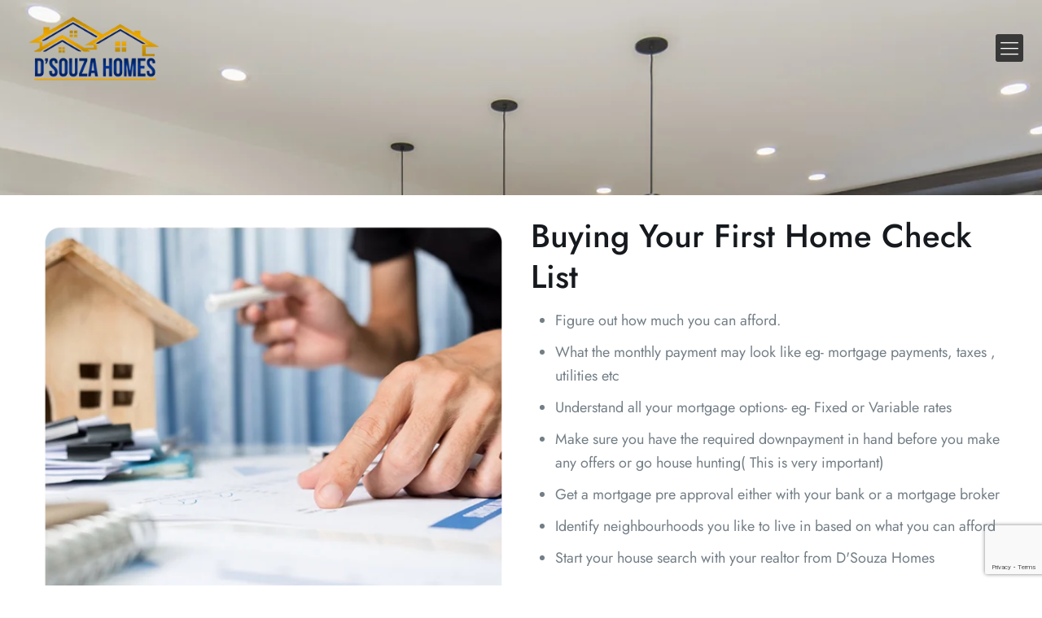

--- FILE ---
content_type: text/html; charset=utf-8
request_url: https://www.google.com/recaptcha/api2/anchor?ar=1&k=6LeXL_YcAAAAAFD0KPowsGlbYtOnc-Bohiehe30o&co=aHR0cHM6Ly9kc291emFob21lcy5jb206NDQz&hl=en&v=PoyoqOPhxBO7pBk68S4YbpHZ&size=invisible&anchor-ms=20000&execute-ms=30000&cb=dme0wkmt5sb3
body_size: 48592
content:
<!DOCTYPE HTML><html dir="ltr" lang="en"><head><meta http-equiv="Content-Type" content="text/html; charset=UTF-8">
<meta http-equiv="X-UA-Compatible" content="IE=edge">
<title>reCAPTCHA</title>
<style type="text/css">
/* cyrillic-ext */
@font-face {
  font-family: 'Roboto';
  font-style: normal;
  font-weight: 400;
  font-stretch: 100%;
  src: url(//fonts.gstatic.com/s/roboto/v48/KFO7CnqEu92Fr1ME7kSn66aGLdTylUAMa3GUBHMdazTgWw.woff2) format('woff2');
  unicode-range: U+0460-052F, U+1C80-1C8A, U+20B4, U+2DE0-2DFF, U+A640-A69F, U+FE2E-FE2F;
}
/* cyrillic */
@font-face {
  font-family: 'Roboto';
  font-style: normal;
  font-weight: 400;
  font-stretch: 100%;
  src: url(//fonts.gstatic.com/s/roboto/v48/KFO7CnqEu92Fr1ME7kSn66aGLdTylUAMa3iUBHMdazTgWw.woff2) format('woff2');
  unicode-range: U+0301, U+0400-045F, U+0490-0491, U+04B0-04B1, U+2116;
}
/* greek-ext */
@font-face {
  font-family: 'Roboto';
  font-style: normal;
  font-weight: 400;
  font-stretch: 100%;
  src: url(//fonts.gstatic.com/s/roboto/v48/KFO7CnqEu92Fr1ME7kSn66aGLdTylUAMa3CUBHMdazTgWw.woff2) format('woff2');
  unicode-range: U+1F00-1FFF;
}
/* greek */
@font-face {
  font-family: 'Roboto';
  font-style: normal;
  font-weight: 400;
  font-stretch: 100%;
  src: url(//fonts.gstatic.com/s/roboto/v48/KFO7CnqEu92Fr1ME7kSn66aGLdTylUAMa3-UBHMdazTgWw.woff2) format('woff2');
  unicode-range: U+0370-0377, U+037A-037F, U+0384-038A, U+038C, U+038E-03A1, U+03A3-03FF;
}
/* math */
@font-face {
  font-family: 'Roboto';
  font-style: normal;
  font-weight: 400;
  font-stretch: 100%;
  src: url(//fonts.gstatic.com/s/roboto/v48/KFO7CnqEu92Fr1ME7kSn66aGLdTylUAMawCUBHMdazTgWw.woff2) format('woff2');
  unicode-range: U+0302-0303, U+0305, U+0307-0308, U+0310, U+0312, U+0315, U+031A, U+0326-0327, U+032C, U+032F-0330, U+0332-0333, U+0338, U+033A, U+0346, U+034D, U+0391-03A1, U+03A3-03A9, U+03B1-03C9, U+03D1, U+03D5-03D6, U+03F0-03F1, U+03F4-03F5, U+2016-2017, U+2034-2038, U+203C, U+2040, U+2043, U+2047, U+2050, U+2057, U+205F, U+2070-2071, U+2074-208E, U+2090-209C, U+20D0-20DC, U+20E1, U+20E5-20EF, U+2100-2112, U+2114-2115, U+2117-2121, U+2123-214F, U+2190, U+2192, U+2194-21AE, U+21B0-21E5, U+21F1-21F2, U+21F4-2211, U+2213-2214, U+2216-22FF, U+2308-230B, U+2310, U+2319, U+231C-2321, U+2336-237A, U+237C, U+2395, U+239B-23B7, U+23D0, U+23DC-23E1, U+2474-2475, U+25AF, U+25B3, U+25B7, U+25BD, U+25C1, U+25CA, U+25CC, U+25FB, U+266D-266F, U+27C0-27FF, U+2900-2AFF, U+2B0E-2B11, U+2B30-2B4C, U+2BFE, U+3030, U+FF5B, U+FF5D, U+1D400-1D7FF, U+1EE00-1EEFF;
}
/* symbols */
@font-face {
  font-family: 'Roboto';
  font-style: normal;
  font-weight: 400;
  font-stretch: 100%;
  src: url(//fonts.gstatic.com/s/roboto/v48/KFO7CnqEu92Fr1ME7kSn66aGLdTylUAMaxKUBHMdazTgWw.woff2) format('woff2');
  unicode-range: U+0001-000C, U+000E-001F, U+007F-009F, U+20DD-20E0, U+20E2-20E4, U+2150-218F, U+2190, U+2192, U+2194-2199, U+21AF, U+21E6-21F0, U+21F3, U+2218-2219, U+2299, U+22C4-22C6, U+2300-243F, U+2440-244A, U+2460-24FF, U+25A0-27BF, U+2800-28FF, U+2921-2922, U+2981, U+29BF, U+29EB, U+2B00-2BFF, U+4DC0-4DFF, U+FFF9-FFFB, U+10140-1018E, U+10190-1019C, U+101A0, U+101D0-101FD, U+102E0-102FB, U+10E60-10E7E, U+1D2C0-1D2D3, U+1D2E0-1D37F, U+1F000-1F0FF, U+1F100-1F1AD, U+1F1E6-1F1FF, U+1F30D-1F30F, U+1F315, U+1F31C, U+1F31E, U+1F320-1F32C, U+1F336, U+1F378, U+1F37D, U+1F382, U+1F393-1F39F, U+1F3A7-1F3A8, U+1F3AC-1F3AF, U+1F3C2, U+1F3C4-1F3C6, U+1F3CA-1F3CE, U+1F3D4-1F3E0, U+1F3ED, U+1F3F1-1F3F3, U+1F3F5-1F3F7, U+1F408, U+1F415, U+1F41F, U+1F426, U+1F43F, U+1F441-1F442, U+1F444, U+1F446-1F449, U+1F44C-1F44E, U+1F453, U+1F46A, U+1F47D, U+1F4A3, U+1F4B0, U+1F4B3, U+1F4B9, U+1F4BB, U+1F4BF, U+1F4C8-1F4CB, U+1F4D6, U+1F4DA, U+1F4DF, U+1F4E3-1F4E6, U+1F4EA-1F4ED, U+1F4F7, U+1F4F9-1F4FB, U+1F4FD-1F4FE, U+1F503, U+1F507-1F50B, U+1F50D, U+1F512-1F513, U+1F53E-1F54A, U+1F54F-1F5FA, U+1F610, U+1F650-1F67F, U+1F687, U+1F68D, U+1F691, U+1F694, U+1F698, U+1F6AD, U+1F6B2, U+1F6B9-1F6BA, U+1F6BC, U+1F6C6-1F6CF, U+1F6D3-1F6D7, U+1F6E0-1F6EA, U+1F6F0-1F6F3, U+1F6F7-1F6FC, U+1F700-1F7FF, U+1F800-1F80B, U+1F810-1F847, U+1F850-1F859, U+1F860-1F887, U+1F890-1F8AD, U+1F8B0-1F8BB, U+1F8C0-1F8C1, U+1F900-1F90B, U+1F93B, U+1F946, U+1F984, U+1F996, U+1F9E9, U+1FA00-1FA6F, U+1FA70-1FA7C, U+1FA80-1FA89, U+1FA8F-1FAC6, U+1FACE-1FADC, U+1FADF-1FAE9, U+1FAF0-1FAF8, U+1FB00-1FBFF;
}
/* vietnamese */
@font-face {
  font-family: 'Roboto';
  font-style: normal;
  font-weight: 400;
  font-stretch: 100%;
  src: url(//fonts.gstatic.com/s/roboto/v48/KFO7CnqEu92Fr1ME7kSn66aGLdTylUAMa3OUBHMdazTgWw.woff2) format('woff2');
  unicode-range: U+0102-0103, U+0110-0111, U+0128-0129, U+0168-0169, U+01A0-01A1, U+01AF-01B0, U+0300-0301, U+0303-0304, U+0308-0309, U+0323, U+0329, U+1EA0-1EF9, U+20AB;
}
/* latin-ext */
@font-face {
  font-family: 'Roboto';
  font-style: normal;
  font-weight: 400;
  font-stretch: 100%;
  src: url(//fonts.gstatic.com/s/roboto/v48/KFO7CnqEu92Fr1ME7kSn66aGLdTylUAMa3KUBHMdazTgWw.woff2) format('woff2');
  unicode-range: U+0100-02BA, U+02BD-02C5, U+02C7-02CC, U+02CE-02D7, U+02DD-02FF, U+0304, U+0308, U+0329, U+1D00-1DBF, U+1E00-1E9F, U+1EF2-1EFF, U+2020, U+20A0-20AB, U+20AD-20C0, U+2113, U+2C60-2C7F, U+A720-A7FF;
}
/* latin */
@font-face {
  font-family: 'Roboto';
  font-style: normal;
  font-weight: 400;
  font-stretch: 100%;
  src: url(//fonts.gstatic.com/s/roboto/v48/KFO7CnqEu92Fr1ME7kSn66aGLdTylUAMa3yUBHMdazQ.woff2) format('woff2');
  unicode-range: U+0000-00FF, U+0131, U+0152-0153, U+02BB-02BC, U+02C6, U+02DA, U+02DC, U+0304, U+0308, U+0329, U+2000-206F, U+20AC, U+2122, U+2191, U+2193, U+2212, U+2215, U+FEFF, U+FFFD;
}
/* cyrillic-ext */
@font-face {
  font-family: 'Roboto';
  font-style: normal;
  font-weight: 500;
  font-stretch: 100%;
  src: url(//fonts.gstatic.com/s/roboto/v48/KFO7CnqEu92Fr1ME7kSn66aGLdTylUAMa3GUBHMdazTgWw.woff2) format('woff2');
  unicode-range: U+0460-052F, U+1C80-1C8A, U+20B4, U+2DE0-2DFF, U+A640-A69F, U+FE2E-FE2F;
}
/* cyrillic */
@font-face {
  font-family: 'Roboto';
  font-style: normal;
  font-weight: 500;
  font-stretch: 100%;
  src: url(//fonts.gstatic.com/s/roboto/v48/KFO7CnqEu92Fr1ME7kSn66aGLdTylUAMa3iUBHMdazTgWw.woff2) format('woff2');
  unicode-range: U+0301, U+0400-045F, U+0490-0491, U+04B0-04B1, U+2116;
}
/* greek-ext */
@font-face {
  font-family: 'Roboto';
  font-style: normal;
  font-weight: 500;
  font-stretch: 100%;
  src: url(//fonts.gstatic.com/s/roboto/v48/KFO7CnqEu92Fr1ME7kSn66aGLdTylUAMa3CUBHMdazTgWw.woff2) format('woff2');
  unicode-range: U+1F00-1FFF;
}
/* greek */
@font-face {
  font-family: 'Roboto';
  font-style: normal;
  font-weight: 500;
  font-stretch: 100%;
  src: url(//fonts.gstatic.com/s/roboto/v48/KFO7CnqEu92Fr1ME7kSn66aGLdTylUAMa3-UBHMdazTgWw.woff2) format('woff2');
  unicode-range: U+0370-0377, U+037A-037F, U+0384-038A, U+038C, U+038E-03A1, U+03A3-03FF;
}
/* math */
@font-face {
  font-family: 'Roboto';
  font-style: normal;
  font-weight: 500;
  font-stretch: 100%;
  src: url(//fonts.gstatic.com/s/roboto/v48/KFO7CnqEu92Fr1ME7kSn66aGLdTylUAMawCUBHMdazTgWw.woff2) format('woff2');
  unicode-range: U+0302-0303, U+0305, U+0307-0308, U+0310, U+0312, U+0315, U+031A, U+0326-0327, U+032C, U+032F-0330, U+0332-0333, U+0338, U+033A, U+0346, U+034D, U+0391-03A1, U+03A3-03A9, U+03B1-03C9, U+03D1, U+03D5-03D6, U+03F0-03F1, U+03F4-03F5, U+2016-2017, U+2034-2038, U+203C, U+2040, U+2043, U+2047, U+2050, U+2057, U+205F, U+2070-2071, U+2074-208E, U+2090-209C, U+20D0-20DC, U+20E1, U+20E5-20EF, U+2100-2112, U+2114-2115, U+2117-2121, U+2123-214F, U+2190, U+2192, U+2194-21AE, U+21B0-21E5, U+21F1-21F2, U+21F4-2211, U+2213-2214, U+2216-22FF, U+2308-230B, U+2310, U+2319, U+231C-2321, U+2336-237A, U+237C, U+2395, U+239B-23B7, U+23D0, U+23DC-23E1, U+2474-2475, U+25AF, U+25B3, U+25B7, U+25BD, U+25C1, U+25CA, U+25CC, U+25FB, U+266D-266F, U+27C0-27FF, U+2900-2AFF, U+2B0E-2B11, U+2B30-2B4C, U+2BFE, U+3030, U+FF5B, U+FF5D, U+1D400-1D7FF, U+1EE00-1EEFF;
}
/* symbols */
@font-face {
  font-family: 'Roboto';
  font-style: normal;
  font-weight: 500;
  font-stretch: 100%;
  src: url(//fonts.gstatic.com/s/roboto/v48/KFO7CnqEu92Fr1ME7kSn66aGLdTylUAMaxKUBHMdazTgWw.woff2) format('woff2');
  unicode-range: U+0001-000C, U+000E-001F, U+007F-009F, U+20DD-20E0, U+20E2-20E4, U+2150-218F, U+2190, U+2192, U+2194-2199, U+21AF, U+21E6-21F0, U+21F3, U+2218-2219, U+2299, U+22C4-22C6, U+2300-243F, U+2440-244A, U+2460-24FF, U+25A0-27BF, U+2800-28FF, U+2921-2922, U+2981, U+29BF, U+29EB, U+2B00-2BFF, U+4DC0-4DFF, U+FFF9-FFFB, U+10140-1018E, U+10190-1019C, U+101A0, U+101D0-101FD, U+102E0-102FB, U+10E60-10E7E, U+1D2C0-1D2D3, U+1D2E0-1D37F, U+1F000-1F0FF, U+1F100-1F1AD, U+1F1E6-1F1FF, U+1F30D-1F30F, U+1F315, U+1F31C, U+1F31E, U+1F320-1F32C, U+1F336, U+1F378, U+1F37D, U+1F382, U+1F393-1F39F, U+1F3A7-1F3A8, U+1F3AC-1F3AF, U+1F3C2, U+1F3C4-1F3C6, U+1F3CA-1F3CE, U+1F3D4-1F3E0, U+1F3ED, U+1F3F1-1F3F3, U+1F3F5-1F3F7, U+1F408, U+1F415, U+1F41F, U+1F426, U+1F43F, U+1F441-1F442, U+1F444, U+1F446-1F449, U+1F44C-1F44E, U+1F453, U+1F46A, U+1F47D, U+1F4A3, U+1F4B0, U+1F4B3, U+1F4B9, U+1F4BB, U+1F4BF, U+1F4C8-1F4CB, U+1F4D6, U+1F4DA, U+1F4DF, U+1F4E3-1F4E6, U+1F4EA-1F4ED, U+1F4F7, U+1F4F9-1F4FB, U+1F4FD-1F4FE, U+1F503, U+1F507-1F50B, U+1F50D, U+1F512-1F513, U+1F53E-1F54A, U+1F54F-1F5FA, U+1F610, U+1F650-1F67F, U+1F687, U+1F68D, U+1F691, U+1F694, U+1F698, U+1F6AD, U+1F6B2, U+1F6B9-1F6BA, U+1F6BC, U+1F6C6-1F6CF, U+1F6D3-1F6D7, U+1F6E0-1F6EA, U+1F6F0-1F6F3, U+1F6F7-1F6FC, U+1F700-1F7FF, U+1F800-1F80B, U+1F810-1F847, U+1F850-1F859, U+1F860-1F887, U+1F890-1F8AD, U+1F8B0-1F8BB, U+1F8C0-1F8C1, U+1F900-1F90B, U+1F93B, U+1F946, U+1F984, U+1F996, U+1F9E9, U+1FA00-1FA6F, U+1FA70-1FA7C, U+1FA80-1FA89, U+1FA8F-1FAC6, U+1FACE-1FADC, U+1FADF-1FAE9, U+1FAF0-1FAF8, U+1FB00-1FBFF;
}
/* vietnamese */
@font-face {
  font-family: 'Roboto';
  font-style: normal;
  font-weight: 500;
  font-stretch: 100%;
  src: url(//fonts.gstatic.com/s/roboto/v48/KFO7CnqEu92Fr1ME7kSn66aGLdTylUAMa3OUBHMdazTgWw.woff2) format('woff2');
  unicode-range: U+0102-0103, U+0110-0111, U+0128-0129, U+0168-0169, U+01A0-01A1, U+01AF-01B0, U+0300-0301, U+0303-0304, U+0308-0309, U+0323, U+0329, U+1EA0-1EF9, U+20AB;
}
/* latin-ext */
@font-face {
  font-family: 'Roboto';
  font-style: normal;
  font-weight: 500;
  font-stretch: 100%;
  src: url(//fonts.gstatic.com/s/roboto/v48/KFO7CnqEu92Fr1ME7kSn66aGLdTylUAMa3KUBHMdazTgWw.woff2) format('woff2');
  unicode-range: U+0100-02BA, U+02BD-02C5, U+02C7-02CC, U+02CE-02D7, U+02DD-02FF, U+0304, U+0308, U+0329, U+1D00-1DBF, U+1E00-1E9F, U+1EF2-1EFF, U+2020, U+20A0-20AB, U+20AD-20C0, U+2113, U+2C60-2C7F, U+A720-A7FF;
}
/* latin */
@font-face {
  font-family: 'Roboto';
  font-style: normal;
  font-weight: 500;
  font-stretch: 100%;
  src: url(//fonts.gstatic.com/s/roboto/v48/KFO7CnqEu92Fr1ME7kSn66aGLdTylUAMa3yUBHMdazQ.woff2) format('woff2');
  unicode-range: U+0000-00FF, U+0131, U+0152-0153, U+02BB-02BC, U+02C6, U+02DA, U+02DC, U+0304, U+0308, U+0329, U+2000-206F, U+20AC, U+2122, U+2191, U+2193, U+2212, U+2215, U+FEFF, U+FFFD;
}
/* cyrillic-ext */
@font-face {
  font-family: 'Roboto';
  font-style: normal;
  font-weight: 900;
  font-stretch: 100%;
  src: url(//fonts.gstatic.com/s/roboto/v48/KFO7CnqEu92Fr1ME7kSn66aGLdTylUAMa3GUBHMdazTgWw.woff2) format('woff2');
  unicode-range: U+0460-052F, U+1C80-1C8A, U+20B4, U+2DE0-2DFF, U+A640-A69F, U+FE2E-FE2F;
}
/* cyrillic */
@font-face {
  font-family: 'Roboto';
  font-style: normal;
  font-weight: 900;
  font-stretch: 100%;
  src: url(//fonts.gstatic.com/s/roboto/v48/KFO7CnqEu92Fr1ME7kSn66aGLdTylUAMa3iUBHMdazTgWw.woff2) format('woff2');
  unicode-range: U+0301, U+0400-045F, U+0490-0491, U+04B0-04B1, U+2116;
}
/* greek-ext */
@font-face {
  font-family: 'Roboto';
  font-style: normal;
  font-weight: 900;
  font-stretch: 100%;
  src: url(//fonts.gstatic.com/s/roboto/v48/KFO7CnqEu92Fr1ME7kSn66aGLdTylUAMa3CUBHMdazTgWw.woff2) format('woff2');
  unicode-range: U+1F00-1FFF;
}
/* greek */
@font-face {
  font-family: 'Roboto';
  font-style: normal;
  font-weight: 900;
  font-stretch: 100%;
  src: url(//fonts.gstatic.com/s/roboto/v48/KFO7CnqEu92Fr1ME7kSn66aGLdTylUAMa3-UBHMdazTgWw.woff2) format('woff2');
  unicode-range: U+0370-0377, U+037A-037F, U+0384-038A, U+038C, U+038E-03A1, U+03A3-03FF;
}
/* math */
@font-face {
  font-family: 'Roboto';
  font-style: normal;
  font-weight: 900;
  font-stretch: 100%;
  src: url(//fonts.gstatic.com/s/roboto/v48/KFO7CnqEu92Fr1ME7kSn66aGLdTylUAMawCUBHMdazTgWw.woff2) format('woff2');
  unicode-range: U+0302-0303, U+0305, U+0307-0308, U+0310, U+0312, U+0315, U+031A, U+0326-0327, U+032C, U+032F-0330, U+0332-0333, U+0338, U+033A, U+0346, U+034D, U+0391-03A1, U+03A3-03A9, U+03B1-03C9, U+03D1, U+03D5-03D6, U+03F0-03F1, U+03F4-03F5, U+2016-2017, U+2034-2038, U+203C, U+2040, U+2043, U+2047, U+2050, U+2057, U+205F, U+2070-2071, U+2074-208E, U+2090-209C, U+20D0-20DC, U+20E1, U+20E5-20EF, U+2100-2112, U+2114-2115, U+2117-2121, U+2123-214F, U+2190, U+2192, U+2194-21AE, U+21B0-21E5, U+21F1-21F2, U+21F4-2211, U+2213-2214, U+2216-22FF, U+2308-230B, U+2310, U+2319, U+231C-2321, U+2336-237A, U+237C, U+2395, U+239B-23B7, U+23D0, U+23DC-23E1, U+2474-2475, U+25AF, U+25B3, U+25B7, U+25BD, U+25C1, U+25CA, U+25CC, U+25FB, U+266D-266F, U+27C0-27FF, U+2900-2AFF, U+2B0E-2B11, U+2B30-2B4C, U+2BFE, U+3030, U+FF5B, U+FF5D, U+1D400-1D7FF, U+1EE00-1EEFF;
}
/* symbols */
@font-face {
  font-family: 'Roboto';
  font-style: normal;
  font-weight: 900;
  font-stretch: 100%;
  src: url(//fonts.gstatic.com/s/roboto/v48/KFO7CnqEu92Fr1ME7kSn66aGLdTylUAMaxKUBHMdazTgWw.woff2) format('woff2');
  unicode-range: U+0001-000C, U+000E-001F, U+007F-009F, U+20DD-20E0, U+20E2-20E4, U+2150-218F, U+2190, U+2192, U+2194-2199, U+21AF, U+21E6-21F0, U+21F3, U+2218-2219, U+2299, U+22C4-22C6, U+2300-243F, U+2440-244A, U+2460-24FF, U+25A0-27BF, U+2800-28FF, U+2921-2922, U+2981, U+29BF, U+29EB, U+2B00-2BFF, U+4DC0-4DFF, U+FFF9-FFFB, U+10140-1018E, U+10190-1019C, U+101A0, U+101D0-101FD, U+102E0-102FB, U+10E60-10E7E, U+1D2C0-1D2D3, U+1D2E0-1D37F, U+1F000-1F0FF, U+1F100-1F1AD, U+1F1E6-1F1FF, U+1F30D-1F30F, U+1F315, U+1F31C, U+1F31E, U+1F320-1F32C, U+1F336, U+1F378, U+1F37D, U+1F382, U+1F393-1F39F, U+1F3A7-1F3A8, U+1F3AC-1F3AF, U+1F3C2, U+1F3C4-1F3C6, U+1F3CA-1F3CE, U+1F3D4-1F3E0, U+1F3ED, U+1F3F1-1F3F3, U+1F3F5-1F3F7, U+1F408, U+1F415, U+1F41F, U+1F426, U+1F43F, U+1F441-1F442, U+1F444, U+1F446-1F449, U+1F44C-1F44E, U+1F453, U+1F46A, U+1F47D, U+1F4A3, U+1F4B0, U+1F4B3, U+1F4B9, U+1F4BB, U+1F4BF, U+1F4C8-1F4CB, U+1F4D6, U+1F4DA, U+1F4DF, U+1F4E3-1F4E6, U+1F4EA-1F4ED, U+1F4F7, U+1F4F9-1F4FB, U+1F4FD-1F4FE, U+1F503, U+1F507-1F50B, U+1F50D, U+1F512-1F513, U+1F53E-1F54A, U+1F54F-1F5FA, U+1F610, U+1F650-1F67F, U+1F687, U+1F68D, U+1F691, U+1F694, U+1F698, U+1F6AD, U+1F6B2, U+1F6B9-1F6BA, U+1F6BC, U+1F6C6-1F6CF, U+1F6D3-1F6D7, U+1F6E0-1F6EA, U+1F6F0-1F6F3, U+1F6F7-1F6FC, U+1F700-1F7FF, U+1F800-1F80B, U+1F810-1F847, U+1F850-1F859, U+1F860-1F887, U+1F890-1F8AD, U+1F8B0-1F8BB, U+1F8C0-1F8C1, U+1F900-1F90B, U+1F93B, U+1F946, U+1F984, U+1F996, U+1F9E9, U+1FA00-1FA6F, U+1FA70-1FA7C, U+1FA80-1FA89, U+1FA8F-1FAC6, U+1FACE-1FADC, U+1FADF-1FAE9, U+1FAF0-1FAF8, U+1FB00-1FBFF;
}
/* vietnamese */
@font-face {
  font-family: 'Roboto';
  font-style: normal;
  font-weight: 900;
  font-stretch: 100%;
  src: url(//fonts.gstatic.com/s/roboto/v48/KFO7CnqEu92Fr1ME7kSn66aGLdTylUAMa3OUBHMdazTgWw.woff2) format('woff2');
  unicode-range: U+0102-0103, U+0110-0111, U+0128-0129, U+0168-0169, U+01A0-01A1, U+01AF-01B0, U+0300-0301, U+0303-0304, U+0308-0309, U+0323, U+0329, U+1EA0-1EF9, U+20AB;
}
/* latin-ext */
@font-face {
  font-family: 'Roboto';
  font-style: normal;
  font-weight: 900;
  font-stretch: 100%;
  src: url(//fonts.gstatic.com/s/roboto/v48/KFO7CnqEu92Fr1ME7kSn66aGLdTylUAMa3KUBHMdazTgWw.woff2) format('woff2');
  unicode-range: U+0100-02BA, U+02BD-02C5, U+02C7-02CC, U+02CE-02D7, U+02DD-02FF, U+0304, U+0308, U+0329, U+1D00-1DBF, U+1E00-1E9F, U+1EF2-1EFF, U+2020, U+20A0-20AB, U+20AD-20C0, U+2113, U+2C60-2C7F, U+A720-A7FF;
}
/* latin */
@font-face {
  font-family: 'Roboto';
  font-style: normal;
  font-weight: 900;
  font-stretch: 100%;
  src: url(//fonts.gstatic.com/s/roboto/v48/KFO7CnqEu92Fr1ME7kSn66aGLdTylUAMa3yUBHMdazQ.woff2) format('woff2');
  unicode-range: U+0000-00FF, U+0131, U+0152-0153, U+02BB-02BC, U+02C6, U+02DA, U+02DC, U+0304, U+0308, U+0329, U+2000-206F, U+20AC, U+2122, U+2191, U+2193, U+2212, U+2215, U+FEFF, U+FFFD;
}

</style>
<link rel="stylesheet" type="text/css" href="https://www.gstatic.com/recaptcha/releases/PoyoqOPhxBO7pBk68S4YbpHZ/styles__ltr.css">
<script nonce="5p5-ianNFKIj9v975eEAQQ" type="text/javascript">window['__recaptcha_api'] = 'https://www.google.com/recaptcha/api2/';</script>
<script type="text/javascript" src="https://www.gstatic.com/recaptcha/releases/PoyoqOPhxBO7pBk68S4YbpHZ/recaptcha__en.js" nonce="5p5-ianNFKIj9v975eEAQQ">
      
    </script></head>
<body><div id="rc-anchor-alert" class="rc-anchor-alert"></div>
<input type="hidden" id="recaptcha-token" value="[base64]">
<script type="text/javascript" nonce="5p5-ianNFKIj9v975eEAQQ">
      recaptcha.anchor.Main.init("[\x22ainput\x22,[\x22bgdata\x22,\x22\x22,\[base64]/[base64]/MjU1Ong/[base64]/[base64]/[base64]/[base64]/[base64]/[base64]/[base64]/[base64]/[base64]/[base64]/[base64]/[base64]/[base64]/[base64]/[base64]\\u003d\x22,\[base64]\x22,\x22w5ZuMhVYLMKpDhHChsObwqDDskrCvxQZSn8IGMKIUMO2worDjzhWUU3CqMOrH8OvQE5OGxt9w4DCk1QDLmQYw47DocO4w4dbwobDlWQQdi0Rw73DswEGwrHDj8O0w4wIw5cUMHDCkcOya8OGw4IiOMKiw6V8cSHDmcOXYcOtesOXYxnCum3CngrDpV/CpMKqOMK8M8OBMnXDpTDDmBrDkcOOwpjChMKDw7ARV8O9w75hDB/[base64]/TxBlwoXCqsOzwrRdd8OkwqIFw7MJw7HCk8OJCCdIBEDCn8OKw7XCkUzDjsOAUMK9LcOEQRLCkcKff8OXI8KFWQrDuBQ7eVbCvsOaO8Kaw4fDgsK2JcOiw5QAw58MwqTDgyZvfw/DmVXCqjJBAsOkecKHUcOOP8K8FMK+wrsbw4bDiybCm8O6XsOFwoTCo23CgcODw7gQckIew5k/[base64]/CjWxOw6rCoXnDmFPCgMOhBcODb0QgOX7Dn8K8w68/CxXCrsOlwqPDisKPw5ovCcK1woNGQcKKKsOSZsOew77Du8KLB2rCvjVSDVgRwok/ZcO2cDhRYMOCwozCg8OwwpZjNsOaw6PDlCUswqHDpsO1w6nDncK3wrlXw4bCiVrDpQPCpcKawpXClMO4wpnCiMOHwpDCm8KTRX4BOsKlw4hIwpM0V2fCv3zCocKUwqnDvMOXPMKswo3CncOXJkw1QzYoTMKxd8OQw4bDjW/[base64]/DnFbDnwZvKcOgwqrDlRpVHTLCg3cpNMKeDMKdI8K7OVrDoCNJwo/[base64]/DicK5woIYSz9gAE0AwpwQCsO2w5V3QsKBS3QGwqDCu8K7w6jDrEomwoMvwr3DlkzDiBM4LMK0w6/CjcKgwphRbRvDkhPChsKDwqNtwrszw51vwpg3w4sjY1LClhZcXhcxN8KJQnjDgcK2LErCuV0aCXEow6obwpDDuA1cwrAGPQLCqG9NwrrDn29Gw7rDjAvDrwoEZMOHw5HDpWcTwqnDq21tw7JGJ8K/D8KnccK0JsKHMcK7NXxUw597w7zDqykLD3owwqDCr8KrHG5cwq/Dh0wDw6w4w7/CigvCnwnCrxrDqcOGTcKpw5d7wpEOw5hFPMKwwonCgkkmM8OWLUbDt2HCkcOkVx7Dvwl3SkYyesK1LVErwqgkwrLDgnVKw7/Du8KSwpvDmRcWVcO7wpbDh8KOw6t3wo1YBnBvMALCoibCpHLDh3DDr8KRPcOmwoDDqA3Cu3khw5A1GMK2NF/CtsKcw5DCuMKjCMK1cTB+wpN+wqoZw49Cwrc6ZcKBIRI/[base64]/bcK1wp3DqcO3wq7DgDk0P8KJDnTCr0MlwqdUwqHCs8K+BC9yEsKoTMOfXyzDjT/DicO3I1VSa3MkwqLDrG7DtmfCshzDssOVLsKDIMKiwqzCjcOdPhg5wr3Cv8OfMyNEw5jDrMOFwr/DjsOGTsKQZlxcw4UKwrIVwpPDlcOzwoIXG1jCkMKWw61aOzdzwrkZKcK/TAjCnVB9Cmp6w4F3TcOBacKKw6oGw7d0JMKqYAJHwrJMwo7DscKWdl19w4DCvsKQwqXDpcOyf1rDoFw/w5DDnDMOfsK5PXUDYG/[base64]/XMOpaBIPIk/ChFPCvARYwrghwpbDtsOoEcKdWXQCTcOII8O4wp4Gw654OjjClzwkMsOCRXzDmxjDn8OFwo4wZMK9R8Orwq9owrQxw43DgAsEw494w7IqRsK/[base64]/DsWPDqi0Uw6PDlnMxwojCgcOpesKMwprDl8K5EDQmwrPCt008FsOBwp0VZ8Ofw50DBG5LIMOHfcKqUkzDkBtrwotzw6zDucK/woAqZ8ORwp7ChcOmwobDuX/CokNwwr7DicKqwr/Dt8KFTMK5wqt4Xy5gLsOsw6fCpn8fIhrDusOKSW9Uw7PDsh5YwoljSMK+EcKKVsOeUToiHMOCwrXCnmI/w5gSCMKswrg8LknCtsOdw5vDs8O8YMOUcmPDjzBswro7w45tABDChsOwHMOGw4YxQ8OpdBPCksO9wrrCiDEqw6RvacKrwqgXNcKNNFlnwrB7wq7CssOqwo4+wo8Xw5YpRErDocKPwpzCpsKqwrMLC8K9w7DCjUh6wqbCvMOiw7HDg14sVsKHwpg9Jgd7M8Obw5/DqMKAwop6aBorw7gxw6XDgCTCqUMjZMOTw4DDpi3CrsKQOsORQcOgw5IQwp5RQDdfw5XDnXDCqsOTbcOlw6d2woBRNcOkw79lwr7DkHt5KCdRXVIdwpB0ZMK7wpRtw6/DucKpw49Mw5TCpTjCrsKLw5rDqRzDrnY1w48JcVnDq0Yfw6/DuF3CqinCmsO5woTCmcKqBsK7wohrwpBvK3dMH0BMw5Maw5DCi1/Ck8K8w5fChcOmwrrDjsKHZAgCFjk/CkV3X2DDm8KUwoxWw6h9BcKTZ8Ojw7LCt8O+OMO9wpzCjm8+HMOGDl/ChF46wqTDnAfCtmE4QsOsw74Lw7DCp1ZONhHClcOyw4keK8KXw7rDo8OaWcOuwrwKWTbCs0bDqzdAw6DCkFNvdcKjACPDhyNqwqNic8K8J8KsDsKPXBo/wrosw4lbwq8+wopVw7zDk1A4dWsiHcKrw6lEAsO/wpzCh8KkEsKHw4TDsnNZUsO8NMOmYUTClnl8wpJaw5zCh0hpbjRKw7fCmXAUwrN3P8KfJ8OnHQcPNWFrwrvCuyB+wrLCuULChUDDk8KTeW/CrXpeJcOvw6Euw5AdXsKhH1MlacO1aMKkw59Sw5luOwVOXcOXw47CocONO8K1FjXCosK9KcK0wrnCt8O7w4Q4w7TDhMO1wo5XUQQjwpvCgcOyaVHCqMO5bcOhwq8IWcOqSkZMQTTDo8KXe8KVwqXCsMOzYjXCoT/[base64]/CkMKUwqoRFcOlw7zCgsObMTvDo8Kcw4Ecw4Rbw4EfDsKLw7Nww61ICwLCuhLCnsK9w4ALwpoWw4LCj8KhCsKZexTDpcOGEMOlfkHChMO6HwXDo1VHPgbDhh3DuE86UMO5NsK7wqbDicKWTsKcwp8fwrErZ2kjwqs+w6/[base64]/w6DCssKpRsOeHMOgC8OmZMO8wolaa8KOLzIBwpPCj1/[base64]/[base64]/NMOXw6k3EcKWH3w2woHDq3Y3XnYwZhrDh0rDtztqfhvCjcO6w7c2VcKPORJnw4JsUMOCwq9gw5HDmQxFXsOVwpkkS8Kzwr1cGj14w4AxwpEUwq/DsMKgw6TDvUpTw7Qrw6HDgCEVQ8OWwq53UMKfLVDCpBrCsUQIVsKqb1vCkSxEHMK9JMKsw4/[base64]/Cpi5+e8OYV1LDgcKPwqzClSDChcOMw5fCp8Kaw4ELSMKFNMK6L8OLwrTDmnNpwoVrwq7CqWEmDcKFdcKrfzfCpn44O8Kewq/DhcO0DHI3I0LCj0rCoXbDmDo7MsO0HMO7QVrCp3rDuyrDgn7DjMK0TMOfwq/[base64]/CvsOsw5nDhsORwpV5CiPCj0kOAnrCocOGPWXCgXbCjsOfwrXDoH88dy5Vw6DDriXCtRVHKmh5w4HDq0ZKfwVIHsKuR8OLOiXDkcKhRcOmw6kgZ248wr/[base64]/[base64]/Cq3rDrcOCwpXCgsKpw6lcwobCnsKraXfDg8OWasK3wpxWwrEPw6fDjCtTwqFZwq/CtwURwrPCpcKuw7lgSDvDnkYjw7DChmzDlXDCksOQBcKRbMKCwrTCsMKKwq/[base64]/wqRdw77CriLDqsOrLcOjSMKmwojDvcKoVRoDwrUZYkoDWMOUw77CnwzCisKPwqUbCsKjVidkw4/[base64]/[base64]/Dr8KDwq/DsHnDrsOCwpl6w4FCZsOkU8K+w4LDlsKzRB7Dn8OPw4fCmMKRLhzCmA/Cpihfwr4nwqnCicOwT2nDvynDs8OJdC7CoMO9w5pcNMO9w4d8w4k7REkDVcKrdkbDo8Ohwr9Pw6nCi8Kgw6okOgPDtX/CtTpgw5sCw7MtDjp4w71UVW3DhzdSw7XDscKlXAkLwq9kw5UYwrbDmTbCvRLCtMOuw4jDgMKOAzVnL8OswqzCnjPCpnMAGMKPP8OFwokaJMOiwpnCkcKAwrfDscOyTlNQdRvDrljCq8OlwqjCiw5KwprCjsOYXCvCgcKUa8OtOsORwofDmC/CrCFCa3PCm24ZwpLClCthe8KdJsKmaCTDuU/CkEYfSsOiPMOfwpLCgW4bw5nCtMOnw5FxIiHDqmF0QwXDlRQ8wq3DvmHCs1nCvDFkwqMkwrTDoVh2I0UoM8K1MEAiasKywrBJwrgjw6cSwoQZQBvDgVlYE8OdNsKhw5zCtMOEw6zCilQgd8Oaw7hsfMOKCFodZEwywr1Dw4llw7XDpcOyHcOQw5HCgMOPBCQ/HHjDnsO1wqoEw79Nwr3DuhXCl8Ktwq5AwqTChwvCosOuNxozCn3Dn8OrcCc3w5/DuwDCtMODw6Y7O1R7wrccJcKkGMO9w6wLw5gfGcK/w4jDoMOLGsKQwqBYG2DDm3JGPsKbfELDpHI1w4PCgEg0wqZVYMKtOUDChQ/DgsO9Tk7ChF4Kw495V8KYLcOue254EVTDvT/Dg8OKX1/DmWbDg2VzE8KGw6oYw5PCvcKYYBZFMDEiJ8OTwo3DsMOzwp7Ct01Iw7wyXGPCucKWFGHDicOzwq1JLsOmwr/Clx4/[base64]/Dih1iBsKhw5LDlsKKwrPDsEA6wqjCr8OCacObwp0bPCfCmcOjPCE9wq7DmDHDp2FfwolHWnlPYTrDkHvCg8O/[base64]/w5V+w7hewqvCoUbCksKRZ8Kiw4l1wrBlw6nCgBkpw4DDiGzCnMOdw6Y3cSpTwrDDlH9wwrB0bsOJw5zCqU9NwobDn8OGPMKtADDCmQjCrXVXwrVxwq5kUMKGRkR3w7/CkcO3wo/CsMO1wq7DosOfLcKjZsKOwr7ClMKfwofDgcKpK8OewoAOwoBwcsO2w7fCrsOSwp3DsMKbwobCighvw4/ChnpNVDfCqSrDvCYFwrzCqMOWQcOfwrPCksKQw48OenbCjVnCncK0wrfChR1JwqIRcMOyw6bCoMKEw7jCisOZeMKBW8KhwoXDh8O5w5fDmwfCqnAfw5DCgxbDllNfw5/ChxFfw4vDgkdpwpbDtWDDvnPDucKYHsKwOsKnasKRw4suwpTDh3TCucOqwr4rwoYYMisTwrVVNm8uw5caw4oVw6s7w4XDgMOZTcOAw5XDkcKgF8K7PgdfYMK7KzfCqmLDkhrDnsK/[base64]/Cm8OQMjBPw5sjR8OUYsOwwofChjgxO17DpQ4mw5NQwrgYICkzF8KmVcKvwqgjw44Bw7laX8KJwpcnw79aQcKJKcKnwogPw7zChcOyfShAAi3CssKMwqbCjMOKw6zDhMObwpJ6OEzDhcOkZMOVw6TCtShrRcKjw5IRek7CnsOHwpPDlg/DhMKoCAvDnTrCqWlhfMOJBiLDucOaw7UPwoXDjkUiV28+E8OdwrY4bMKGwqk2bVvCnMKNcFvDi8OCw45hw5XDh8Kgw5VTYC5yw6nCv2tFw6BAYg1jw6/Dg8KLw7/[base64]/wodmwpzCqkFMw6XCo8K0PRIgwq7DuR/DtRrDhMKhwp/CrT0dwq1Qw6XCssOpe8OJWcORPiN1AzFEL8KwwrhDw78/[base64]/DmsKTw50Bd1tiPFA4wr3DjMOnfRHDmw8BZMONw7F/w58xw7pRW2rCmcOROFXCssKSKsOBw4PDmwxPw4fCikJjwoZPwpDDvAfDmMOEwoBaEcKTwp7Ds8OZwoLCi8K/wp1vECTDuD54csOywrrCl8O9w6zDoMKow53CpcK/fMOnaEvCjsO6woJNLUQqFcKRPmzCgcK/wozCncOXesK8wrHDrmjDjsKGwojDgXZgwoDCqMKPJMOMFMOXWnZeEcKrYRdhLyrCnUVpwr9CPi9GJ8OuwpnDj1/DrXbDlsODPsKQf8OawrnCuMK4wpbCjSgrw4tYw7cnbmYKw7zDhcKJIkYff8O/wqNTdMKHwo3Cgy7DucOsN8KpdcO4csK/WcKRw75Cw6EOwpAywr0mwq0eKiTCmBLDkHh/[base64]/LcOIKyY7cnB/ecOhw6pNw5UXwos7wp7CjWYgY3wKaMKYI8KwV1fDn8OufWNawpDCkMOOw7zCmELChmLDm8Krw4jCocKXw6cvworDjsOQw5fCkxZoLcKYwpnDs8Klw4UhZ8OuwoDCgMOQwpc7L8OiBX/CslEnw7/Cu8O0Cn7DiCxww5l3QQRMQWbCisOCWSwMwpZvwpwmTQhSZkAFw4fDrMKJwo9awqAcAWsqRMKkEzZzAsKtwp/[base64]/CocOwCF14K8OMw6rDmQ7DgsOWMBk6w53DhmvCs8OKwozDqMOoYybClsKjwpbCjl7ClmUqw4/Dn8Kowqo8w7wIwpzCpcK/wrTDmUjDm8KPwqnDknA/[base64]/ah8YF8KjTsK+EngnQMOOw4/DicKZLMKGZVAEw6TDuD0Kw5jDlivDl8KDw4IUVF/CrMKDXMKZLMOmQcK9PDRow704wpbCtQnDoMOkIWrDrsKMwrXDgsK8BcKsEFIQBMKWw6bDlC0RehcqwqnDpMOUO8OxFgQjWsOCworDhcOXw7MGw7/CtMKiNS3ChRtdfS4GZcOPw6lAwqPDrkDDosKlCMOCdsOISEtnwpVHcQBJXn1Owp4qw7nDsMK/JsKBw5TDnUHCjsOXOcO1w49Uw585wpMKdkYtbhXDjmp0cMKHw6xLZDDCl8OIcFobw7VzcMKVCsOueQUcw4EHGsOSw7TCkMK9TTHChsKcOn41wpIZGWcDVMKOwqLDpWh5AsKPw7DCqsKRw7jDow/DkcK4w4fDksOxIMOfwqXDg8KaBMKmwpTDh8OFw7IkccOhw6sfw6jCjhJ+w60Ew6MIw5MPTi7Drh9vw7VLTcO4aMOPe8Kqw6N8O8KudcKHw73DnMOsa8KDw4/CtzA7Wn7CsDPDqwDCkcK9wrFFwrgOwr0vFcK7woJnw5oJPUDCiMOywpvClMOhwpXDt8OvwrPDoUDDnMKxw5d0w4ArwrTDsG/CrCnCog0iUsKpw6VHw6zDtBbDm0rCsRYuN2DDnkLDoVQZw51AdW/CrcO4w6nDjsKiwqNTA8K9DsOiO8KFeMKiwoskw7wWD8ORwpgewoHDtF8VIcOfRcK8GcKzFCDCrsKwMQTCtcKywpvCsFvCvi8PXsOuw4vCtiMeUQ1wwqPCs8OJwoA+w7slwrLCnx41w5/Dl8OtwpgnMkzDosKCCUx1NF7Dq8KAw4gTw7VkFMKJdXnCuVF8b8O9w7/[base64]/NEINOQTDtcKoLcOUw4pZEwp6ORbDgcKKQkFfbGQAQsOVfMKmLCZ6dgDChsOpUsK/HEl7TglWRXBEwrPDjipgDcKxwp7CsBXCmAR4w40bwoU4N2Uiw6TCrHLCk3TDnsKDw59uwpsNcMO/w5glwrLChcKCZ3LCnMOyF8K8PMK/[base64]/wpTCrWXDp8OLw4TClMKMFUZKYE3CgDLCgMOeBnnClGPDkQzDh8KSw7xiwoJiw77Cq8KLwp7CmsKnYT/DrsKOw60ECTgtw5h7EMORasK7JsOaw5FIwpvDvcKew7dpTcO5wqHDiQ18wp7DhcOsB8KEwpAvK8OwZcKZXMOHc8KMwp3DvVDCtMO/[base64]/Dk0AANBTCs8OrSMOowrHCrMKqDcOMw7PDoMOpw5FDaUtiSUQpfQA2w6rDlMObwqrCrk8sWgU0wo7CmgZcUMOuTmVjRMOaHl0pdQ/CicO6wqpVM3fDs1HDmmbCmMOtdcO3w78/YcOdwqzDlmzCiz3CnQ3Du8KPIh9jwoZjwr7DpH/CkRBYw7ltFXcof8KTdcOyw4nCucOhIUDDkcKvIcO8wpsTa8K0w7Qww5zDlBcbGsKCew9bRsO8wpE7w6LCrSfDlXA1Mz7Dv8K2wp4iwq3CgUXCrcKIwqZOwqRwBTbClhRKwpDCtMKlG8Oxw5Jzw6NqdsOfWGsmw6DCjAHDocOzw58wSGQPYmPClCPCsTA/w6rDgAfCg8KUHGnDmMKBDG/Cj8K/UkNnw43CpcOewpPDoMKiEFQEVcKfw4FTN197wrknLMOLTsK+wqZSXcK1Ij0lQ8K9FMKMw4LCssOzwpM1LMK+Jg3DisORfR3CoMKcw7/CrUHCiMOuMkp3SsOyw7TDh18Kw43CgsOLV8Kjw7JkDsKzaX7CocKwwpXChTvChDgrwoMtT3BIwoDChxB+woNgwqzCucK/w4XDmsOQMkoWwqFuwoZeNcK8QEPDmgHCsiYZw5PCo8KDBsKzbXVMw7JMwqLCuR4yTxEcCwF/wrnCn8KsCcOaw7PCk8KvCCslKBdhNmfDtyfDksOZM13Dk8O9CMKEYMOLw6Qaw5A6wo3CkEdMBMOpwpczTMOGw6PDgMOUKsOrAibDtcKfdDjCtsK4R8OSw7bDohvCtcOhwoLDoHzCsTbCom3DiT8Two4pw7lnScO3wpxuUFFbw77DqnfDoMKWR8KeQyvDuMKlwq/[base64]/[base64]/[base64]/[base64]/CjBYew7pgWsOnwqYdw58zw6fCtxZMw4RswovDvFJHNsKlJcOTP3fDiX5/b8OvwqVTw4DCnDt7wppTwrQYf8KxwotkwqnDvcOUwoEzHFHCkW7DtMOqU2bDr8OmQw/[base64]/wqzDqivDq8OvFMO0w4VLwp0gw5oAwpd/RFzDtGkFw50LMMKJw5lEZ8OoUcKYGxl+w7PDnifCnFXCvXbDlkfCimnDvFUvSS7CrVXDsm1gT8O4wow0woZowqQOwohLw7pPTcOQERHDuGZ+D8K9w4MmfgpBw7B8MsKowopaw6DCscO+woltIcOvwoUuO8KDwq/DrsKhw7TCgjJwwpLCihQkCcKhBcK2S8KCw6VYwq4Pw4FjDnvDtMOUK1XCqsKwJHFTwpvDlTodJQ/CvMOkwrlewpYSTDlLUMKXwq/CjXDDqMO6RMK1ScKwNcOxTHDCgsOew6TDrAkNw6rDvcKpwqzDoD57wpfCk8KtwpBSw4lpw4HDrEUANULDisOpQsO/wrFEw5fDkSXClH0mw6lIwp3CoBHDggpxUsOVHXDClsK1LyXCpltnGcOdwpvCkcK5WMKNG1Rmw65/CcKIw6TCp8KAw5bCgMKPXTobwpbCpSl8JcKdw4DChCkWDgnDoMK/wp8Yw6/DmVtmIMKLwqbCqxXCu1ZCwqjDhMOvw4LCkcOyw6NsU8OaY3g6XcOcV3BjOhFfw4bDtClNwqxJwolnw4nDn0JrwrDCui4awrFdwqVPfgzDjcKLwrVOw7d+NBxmw4Rkw6/CjsKTBhgMLlbDj3jCp8KMwrrCjQU3w54Ww7fDhDXDgsK2w6nCnzpAwot6woUvWcKhwqfDkDjDqEUYTVFEwrXCghTDkjHCmSd7wonCqDPCr2c/w7Etw4/[base64]/DrsKTwqPCuMOaTxTClnHCvlc9wofDq8K9BsKjRsKdwpFPwofCn8Olw7o7wqLCj8KjwqvDgifDvxQJRMO1wrlNP3TCqsOMwpTCvcO5w7HCt3XCnsKCw5DCrDnCuMK9w7/CpcOgw51eKlh5CcOCw6EEwqhZc8OjIw5rQsKLWTXDhsKyB8OSwpTCpjTDuz5aHTh1wqHCjXIHW3XDt8KgMC7DuMO7w7tMK23ChDHDvcOCw7Ypwr/Dm8OYJVrDnsKaw5lRaMKEwqXCssKaagEgXXvDnnIFwrNUPMKhB8Ovwq4dwqAow4rCncOmK8Kbw7lxwofCu8Olwr0qw63CmUfCqcONLHFXwrzCmFY9KMK7RsOBwpvCiMOXw7vDsUnCncKcXj4Nw4TDpU/Cv2LDrVTDkMKgwpgywrvCmMOpwqhmZTN+H8O8TWsswo3CqC1SaBlPe8OkRcKtwpLDvy44wpDDtA5sw6/DmcOLwp5qwqrCr2HCtH7CrMO2RMKKKsOawqolwqcowqzChsO/R0Vha2DCiMKCw4Fawo3CrwNvw6B6PsOEwqHDh8KPPMKwwqnDlsKCw44Tw4oqPVFlwodFKAzClXzDoMOnGnHCoVDDsT9fIsOuwozDsD0IwrHCkcKuA0Jxw7jDncOtecKXJRbDlATCmjEmwo0XTG7Ch8K6w6wsIVbDjRLCo8OdG0PCsMKOVwktP8K5dENWwq/DkcOrZ0cow5whVn9Jw78wNVTCgsKswr8MG8Oew5jClMKFKwbCkcOBw6bDrBTCrMO+w50kw7MDI2jCt8KuIMOCVT/CocKJMkPClMOnwqloVRkFw7UmE2tWdcOlwqd8woXCqcOww4Z0UyTCrGIFwohNw5UTw5dZw6AIw5LCpcO3w5gUZsKMDjjDmcK5wrtMwqrDgHTDisObw7ggHW5nw6XDoMKYw6djCzZ2w5fCgWrCv8OpcsK9w6XCtH1Swoh7wqErwqTCq8Ohw713QWvDpw/DhADCncKNdMKcwqQQw6LCuMO0KgPDsULCgm7DjHnCvMOjR8OidcKmKErDo8KiwpTCgMOWScO2w5rDusO4D8KQHcKmF8O6w4VeFMOTHcO9w47Ck8KwwpILwoZ5wowPw5snw5LDhMOZw5nCjcKYYjkoNi1vcVBewoMEw6/[base64]/[base64]/FcKqcyXCiMKPwrAzwrkmScOAwp3CvQTCr8OnKk7DrH44LcOka8KaKT/CijHCrCPCm3NhVMKvwpLDlWZQImpybj5rAWNow6cgBFfDlg/DkMKJw7nDh0cePQHDgRkZfVDCq8OVwrV6YMKpCnE2wpEUeGpHw63DrMOrw5rDvx0qwopXZh0bw5l+w53CjWFjwpV6ZsK7wpPCu8KRw5Mlwq8UN8Orwq/CpMKDO8O/w53Du1XClFPDnMKAwq7CnUkEMA1gw5vDkDnDpMKNDiHCtSxmw5DDhCvCrQIXw4xwwr7DksOhwrdywpDCjBbDssK/wo1nFBUfwrooEMK9w5nCq0PDuGHCuR/CgMOgw5ZdwqfDhMKgwq3CnQ9reMOhwrLDgsKxwooFcxvDkMOgw6IRfcKJwrrCjsK4w57DhcKQw5zDu07Dm8K7woRIw6pBw6BHPsOPQsOVwq5ILMOEwpTCo8OywrM2bBMpSR/[base64]/[base64]/CngnCl8KTwqhQw6vDosO0SsOGw6pTw6ZtwpjDtlfDucKQNHbDosOzw4jDi8OifMKyw7tGwo4aSWg1MVFXEXrDl1xLwoMsw47Dq8Kgw6nDgcOOAcOIwqoiRMKjZMK4w6bCg0wJZDjCmVzCg3HDn8KUworDosK+wr8lw5E7egbDqi/Cu1XCuzLDsMOHw4BCPsKsw514ZsOSL8OpGMKCw5fDo8KEwpxIw6h3woXDoCcvwpcRwrjDhnBmfMOcOcOvw7HDisKZBRAbwoHDvjR1JzthNQLDi8KVc8O5QDIsB8OZVMKewr/[base64]/w6bDjsK2w6DDtULDuUbChMK5w7A7w4PDhkhtA8O5w6kjw5jClTHDijHDoMOXw4fDnj3ClcO+wozDg2vDv8OnwqrCm8KZwr7DtkQNX8OPwpofw5XCoMOedF3CrsOBeGHDsx3DvwUvwqjDjkfDs1bDn8KJF0/CosKCw4R2UsOID0gTZRPDrH8awr1QAhbCnlnCucK0w7J3wpdOw6Y5DcOhwqxrEMKkwq9kVjcZwr7DusK/[base64]/HkV/RMKwwp0rByDCsMOAwqYlw5HDv8KONAkPwpw8wp/DpcKwSQx8WMKSIh54wrcCwqjDglArQcKJw6EKBm10LkxvYm4Tw60CQ8OeEMO6XnLCtcOXaizDgn7CocOOR8OsNHEhYMO+w5ZoSsOTeS/DqMO3HMKvw7x+wrwbBFTDqsO+bcOhahrCksO8w6YCw51Xw5TCpsOwwq4kQ20eesKFw5EXDcOvwpc7wpR1wq8QJcKMRibClMO8GMOGBcOFOh7CrMOswprCj8OAHldOw4TDtAoFOSvCrnrDsyw+w4jDvBDCgxIOL37Ci09Jwp/Dm8OHw7zDjS01w4jDscKRw4XCvBhMPcOywrpjwqNACcOPPyLCocOYBcKdLQfCicKAwpkTwpcbI8KewqXCqhIqwpTDpcOgBh/CgzsVw5hKw5TDnsOaw6E3wpnCi0U2w5l+w6kCb2/CjMOOVsKxZcOwaMKnU8KVfT9QdShkYU3Cp8Osw7TCu1BUwp5Ew5bDs8KbYcOiwqvDsi4xwphuayDDjD/Cmi4Nw54cLiDDiSQxwqNpw6QPHMKGYCNlw5EeO8OUK340w64ww6jCkRETw79Pw55pw4fDhDVBDRNZKMKgSsKSF8KBeWcjdcO6wqDCmcOZw4UyO8KKOMKJw6DDrcK3LMOjw7vCjGdRAMKwb0YOXsKBwq58RHLDnMKkw70PVzESwrdeMsKCwpNgOsKpwr/DvltxfnMWwpEYwqkJSmI5W8KDeMKUN03DnsOKwovDsHUOAcOeCVI/wr/Dv8KbDsKMacKCw55Qwq/CkTEBwrUXVE/Drk9fw51tO1XCssOzRCFnbGLDvcK9VDjCjmbDgR5BTTwOwqDDokDCnWJMw7DDuSw3wp8gwr0xIsOEw4xlEWLDgcKZw69cLQJ3HMOHw6vDqEshKyXDuDvChMOjwplUw5DDqy/Di8OjVcOrwonCmMKjw5UGw4Maw5/Ck8OfwotkwpBGwovCpMOvEMOnV8KtY3ILE8K6w5TDrMO1acKrw73DnAHDicK5b13DnMO6UWJ1wrtXIcO/[base64]/ClcKOSxTCqn3DuhElwobDhGMJF8K+FQdcHRF+wr/CiMO2P1BLSk/CscKrwoxYwo7CgMOiecOYRsKzw6nCnwFJLHTDkCBQwoIQw4HClMOGfDAuwq7DjRRKw4DChcK9IcOVLsOYeARowq3DryTCoATCp39tBMKvw75lJHMzwoIPRSjCj1ANTsKDw7HDrD1VwpDChh/[base64]/[base64]/[base64]/[base64]/DmMKNw7lgMA5wI8KSfjLCsD7Dh1BAwr3Dk8Ovw43DvQDDvxhfPRBaSMKWwpV9EMOcw4FAwp9SBMKKwqvDjMO9w7Zkw4vCgy4QE1HChcO5w4dDecKvw6LDhsKjwqLCg1ATwrVhYzMZH0ciw4EpwrVtw5AFI8OvMcK7w4DCuGVUBMOCw4XDiMOgGV5Ow6bCiGzDrw/[base64]/woE9P2LDr1UIw54fB0N7wo/Cu1sgwrdDMMKIdB7Dg3rCnsOQwqDDs8KAe8Otwqw+wrrDosOPwrljdsOEwr/CmcOLOsK+fUHDn8OABwzDp0RJCcKhwqHChsOqbcKHNMKkwrzCgx3DrzXDqRnDuCXCnMOdECsAw5Jqw6jDo8KgB3LDpGTCiDogw7vCv8KhMcKZw4I3w759wpXCqsOcS8OoLUPCl8K5w6nDmQXCoXPDmcK2w49AEcOED30OS8KSH8KBDsK5HVs/WMKUwo42GGjCjsOaW8OKw7ZYwroKYih2w5Fmw4nCiMKmK8OWwoYGw6LCoMKCwovCixsUdsKTw7TDnUnDtMKew6kOwoRvwo/CqsOVw7TCszFqw7M+woRSw5vCug/Dnn9me3heMsKowqAJHMOWw7PDjWvDmcOkw7RvTMOlVTfCl8KQBCAUdwdowo9mwoFlQ1vDvMKsUFHDusKMAFQjwp9PCMOWwqDCrgfCh1nCuQzDq8OIwovCpMK4fcKgZD7CrFxmw5RUecOzw7g3w5ENDMOhABzDrMKzbcKGw7rDr8KrU1soC8K/wqTDhkxywpbCjx/[base64]/QMKFw7fDi8K3JsKNGwfDgBcZd8OBworDrsOGw5BtGsOAPsOOwobDlsOYbUtgwqjCn3XDscOHPsOGwpXCoBjCkzt1I8OBNzhLJcOHwqJ6wqEbw5HCq8OGNnVbw47CgQHDnsKRSCZUw5/CuBnCncO9wqHCqGzCmzJgFGXDuHARKcKdwq/Cqz3DjcO5EgjCkRlrC2pZEsKKUH7CpsOZwqtpwpwYwrkPNMKowrPCtMOmwqDDlx/CtUU/f8K8GMOOTlrCj8OeOAQlbMObZU9pAj7DrMObwpzDlVfDtcOWw6okw41FwpsKw5RmVl7Co8OPI8K+OsOSP8KDbMKPwqwmw798cDIDVWlsw5rDi1nDi2pFwq/CpsO3dCgEOhXDn8KSExdZEMKCNn/Ci8KIHQohwpNFwpfClcOpYkrCqTLDosOYwojCusK+fT3CgUrDiU/CsMO7FnrDvBUbDg/CsAo+w6LDisOPXz7Diz9/w53CqcOCw4/CjcKiN2RoJQ84WsKRwrtYOcOvLz5+w6cHw7LCizTDh8OHw7QEXGFGwoJfw41Lw7TClgXCjcO9w4Acwpwow6LDtXJFHEDDnyTCpURUPwcwC8K1woZDF8ONwp7CscOuE8Ofw6HClsKpJC1KQTDDqcOuw4crSyDDrG04KgkWOMO/UX/Cr8KXw6oHWBJtViLDm8KJH8KAIcKtwp/[base64]/DuAzDnEfCiAHDpQjDiDvCoi/DvMOIDcKHO3jDsMOIYWMLODBHeCHCtUUrRS9UccKkw7nCpcOMesOsRcOSF8Knf2sCe3Ugw5HCksOuPRw+w5PDpwXCkcOjw5jDk2HCv1lHw5lEwrd4d8KuwoHDuXEowpHDvWfCnMKCC8OXw7QlHsKKWjU/FcKjw6FCwr7DhhPCh8OIw53DlsKAwpMcw4DCvm/Ds8K7asKsw4vClsOPwoXCr2PCklZtaEPCmTgqw6Q4wqTCqz/[base64]/[base64]/bTghw6gfw4LDo8OmPcOAw6vCvAnDl2oiAHXDtsKqeylWw73CixXCtMOVwoReQx/DvMOSAz7CusOFGCkna8KuLMOMw6pAGA7DosKgw6DDmQXCr8OoQsKracKidcKgfywGJMKiwoLDingnwqsHAlXDkxTDkDHCvcOtUQkdw7PDqsODwq/CkMODwrUnwoIEw4QAw4pOwqEEwp/DjMKLw65swoNgbjTCsMKmwqMewrJHw7hOZcOtFMOjwrvCv8Onw5YVLXrDvcO2w6bCh3fCj8KJw73CksOSwqM+F8OsaMKpYcOTQ8Kjw7w3TsO6TSlmwobDrEY7w6d+w53Dmg/DisOMU8OIPRzDqcKEw4HDkAdCw6g2OgE+w7UWQcKNDcOAw4E1BApkw4doHRnChWtPd8O/dzwqbsKTw6fCgCJ3W8KNVcKjTMOIJBfDl07DhcO0wqDCg8Owwo3DhMO/b8KvwpgcQsKJw5g+wqPDkhQ9wrJEw4rClzLDpi0yF8OmCsOQTwZMwosISMKDDcOBWQ9pLl7CvQDDlGDCgh/CucOMbsOKwo/[base64]/[base64]/DpMOjwo/CiBPCjmjDsm1xw5vCgjDCqsOUwq3ChB/CscKZw4Vbw6VbwrwFw6QYHAnClAfDllc4w6PChRwYL8ORwrt6wrJHDcKjw4TCq8OGLMKdwprDuR/CuibCmyTDusOsNCcOw71wS1IBwqTDsFYxGhnCu8K0EcKvERLDoMKeb8OXXMK0b0jDpifCgMKlYXMGaMOJKcK1w6/DtzHDl2pAwq/DmsO0IMOaw4/CuQTDjMORw7nCtsKGK8OxwrbDt0Buw7JwA8KWw5PCg1dTYVXDpA9Dw7vCmMKiIcK2w6zDssONDcK+w6RZasODVsOkF8K/HEkEwrd8w6xTwqBVwonDum1Nwq9sEWHCnw8AwqHDgcOGPV8fR11ORjDDpMOAwrDDmhJPw6kYPxhwEFBfwrIve0UvM21QD03CpDBew7vDhw7Cu8K7w7/CiVBDfW4Wwo/[base64]/[base64]/wqZpTMK1wqk2Pk5Iwo0Iw7o0dMKxUwrDhTIqYsOIWQg1acO9wr0ww6LCn8OUUS3ChgnDpQjDosO8H1rDmcOAwrrDryLCiMKpw4LCrB1Ow4TDm8OhARo/w6Eqw6BcXkrDpQFTP8O8w6VqwqvDsUhJwq8KJMO/SsKYw6XClMK9w6LDpHMAwocMwr3ClsOnw4HDtU7DjsK7DsKVwq/DuXBLJk8MMQnCi8O2w5lrw4F4wqQ6K8KjOcKoworCuAzClR4qw59WFD7CvcKEwrdZaUVrAMKIwpUQW8O4QFVQw6USwpogNCLChcOtw4bCucO+Bwllw77Dk8KuwrHDokjDsGbDoW3CncONw5ZWw4A5w6/[base64]/[base64]/P0VOW0zDr0rCqsO4wrLCpcOaC0PCu3/[base64]/[base64]/CpDpVTcKIw6MPcGQwMhTCg8KJwq81KsK8JMKnQyoXw7sNwrLDhDbDv8K/[base64]/[base64]\x22],null,[\x22conf\x22,null,\x226LeXL_YcAAAAAFD0KPowsGlbYtOnc-Bohiehe30o\x22,0,null,null,null,1,[21,125,63,73,95,87,41,43,42,83,102,105,109,121],[1017145,130],0,null,null,null,null,0,null,0,null,700,1,null,0,\[base64]/76lBhnEnQkZnOKMAhnM8xEZ\x22,0,0,null,null,1,null,0,0,null,null,null,0],\x22https://dsouzahomes.com:443\x22,null,[3,1,1],null,null,null,1,3600,[\x22https://www.google.com/intl/en/policies/privacy/\x22,\x22https://www.google.com/intl/en/policies/terms/\x22],\x22jg34ybHs6iOSjriCleJeQ3Ykv6SVrLT66ZdJF39v2z8\\u003d\x22,1,0,null,1,1769435015103,0,0,[135,220,41,46],null,[241,43,165],\x22RC-Eg-_VVR5Nw4GEg\x22,null,null,null,null,null,\x220dAFcWeA5eVtpX-Xle9rRRSmTqPRaz8SuNf1jVVkkCkJApNVmkyytj7zBbrnFan3Tcpyv2l1Tsnws2VOZT4i6Jk3O1Wot3l6hgOA\x22,1769517815173]");
    </script></body></html>

--- FILE ---
content_type: text/css
request_url: https://dsouzahomes.com/wp-content/litespeed/css/9a050ca0de0c55681bd5cb6d71577843.css?ver=78e92
body_size: 16388
content:
.rev_slider iframe{max-width:1220px}.rev_slider ul{margin:0!important}.tp-static-layers{z-index:200}.mfn-layer-slider{position:relative;z-index:28}.mfn-layer-slider .ls-yourlogo{z-index:29}.section[data-parallax="3d"]{overflow:hidden}.section .mfn-parallax{position:absolute;left:0;top:0;max-width:none!important;transition:opacity .2s}.section>.mfn-parallax{z-index:1}.wrap[data-parallax="3d"]{overflow:hidden;position:relative}.wrap[data-parallax="3d"]>.mcb-wrap-inner,.wrap[data-parallax="3d"]>.column{position:relative}.section.center{text-align:center}.section.no-margin .column,.section.no-margin-v .column{margin-bottom:0}.the_content_wrapper pre{margin-bottom:20px}.highlight-left,.highlight-right{position:relative}.highlight-left:after,.highlight-right:after{content:"";position:absolute;width:50%;height:100%;top:0;z-index:1}.highlight-left:after{left:0}.highlight-right:after{right:0}.highlight-left .section_wrapper,.highlight-right .section_wrapper{z-index:2}@media only screen and (max-width:767px){.highlight-left:after,.highlight-right:after{content:none}}.tr-content #Wrapper,.tr-content #Content{background:none}.tr-header #Wrapper{background:none}.tr-header #Header_wrapper{background:none!important}.tr-footer #Wrapper{background:none}.tr-footer #Footer{background-color:transparent!important}.no-shadows #Wrapper,.no-shadows #Top_bar.is-sticky,.no-shadows #Header_creative,.no-shadows input[type="date"],.no-shadows input[type="email"],.no-shadows input[type="number"],.no-shadows input[type="password"],.no-shadows input[type="search"],.no-shadows input[type="tel"],.no-shadows input[type="text"],.no-shadows input[type="url"],.no-shadows select,.no-shadows textarea,.no-shadows .woocommerce .quantity input.qty,.no-shadows table th,.no-shadows table tr:first-child td{box-shadow:0 0 0 #fff0;-webkit-box-shadow:0 0 0 #fff0}.no-shadows #Subheader:after{display:none}.page.hide-title-area #Content,.no-content-padding #Content,.template-blank #Content,.under-construction #Content{padding:0!important}.with_aside.page.hide-title-area .sections_group,.with_aside.no-content-padding .sections_group{padding:0!important}.under-construction .section-uc-1{padding-top:40px;background-color:#fff}.under-construction .section-uc-2{padding-top:40px;background-color:#f5f5f5;background:url(/wp-content/themes/betheme/images/stripes/stripes_3_b.png) repeat center}.under-construction .section-uc-3{padding-top:40px}.under-construction .section-border-top{border-top:1px solid rgb(0 0 0 / .08)}.slider_pagination{text-align:center;line-height:0}.slider_pagination a{display:inline-block;width:12px;height:12px;text-indent:-9999px;margin:0 9px;background:rgb(0 0 0 / .15);-webkit-border-radius:100%;border-radius:100%;position:relative;cursor:pointer}.slider_pagination a:hover{background:rgb(0 0 0 / .25)}.slider_pagination a.selected,.slider_pagination .slick-active a{width:10px;height:8px;margin:0 10px;position:relative;top:4px;background:rgb(0 0 0 / .15);-webkit-border-radius:2px;border-radius:2px}.slider_pagination a.selected:after,.slider_pagination .slick-active a:after{content:"";display:block;width:8px;height:8px;-webkit-border-radius:1px;border-radius:1px;position:absolute;left:1px;top:-3px;background:#D6D6D6;-webkit-transform:rotate(45deg);transform:rotate(45deg)}.mfn-rev-slider input{display:inline-block}#Sliding-top{position:absolute;left:0;top:0;width:100%;z-index:800}#Sliding-top:after{content:"";height:3px;width:100%;display:block;position:absolute;left:0;bottom:-3px;z-index:1;box-shadow:inset 0 4px 3px -2px rgb(0 0 0 / .06)}#Sliding-top .widgets_wrapper{padding:15px 0;display:none}#Sliding-top .widgets_wrapper .column{margin-bottom:0}#Sliding-top .widgets_wrapper .widget{margin-bottom:0;padding:15px 0}#Sliding-top .widgets_wrapper .widget:after{display:none}#Sliding-top a.sliding-top-control{display:block;width:0;height:0;border-style:solid;border-width:0 45px 45px 0;border-color:#fff0;position:absolute;z-index:801;right:0;bottom:-45px}#Sliding-top a.sliding-top-control span{display:block;width:26px;height:30px;line-height:25px;text-align:center;position:absolute;right:-45px;top:0;color:#fff;font-size:18px}#Sliding-top a.sliding-top-control .minus{display:none}#Sliding-top a.sliding-top-control .plus{display:inline-block}#Sliding-top.active a.sliding-top-control .minus{display:inline-block}#Sliding-top.active a.sliding-top-control .plus{display:none}#Sliding-top.st-center a.sliding-top-control{border-color:#fff0;border-width:45px 45px 0;left:50%;right:auto;margin-left:-22px;margin-right:0}#Sliding-top.st-center a.sliding-top-control span{left:-14px;right:auto;top:-45px}#Sliding-top.st-left a.sliding-top-control{border-color:#fff0;border-width:45px 45px 0 0;left:0;right:auto;margin-right:0}#Sliding-top.st-left a.sliding-top-control span{left:-3px;right:auto;top:-45px}#Sliding-top .Recent_posts ul li .desc{background:rgb(0 0 0 / .1)}#Sliding-top .widget_mfn_menu ul li a{background:rgb(0 0 0 / .1);color:#ccc}#Sliding-top .widget_recent_entries ul li{background:rgb(0 0 0 / .1)}#Sliding-top ul.list_mixed li:after,#Sliding-top ul.list_check li:after,#Sliding-top ul.list_star li:after,#Sliding-top ul.list_idea li:after{background:rgb(255 255 255 / .08)}#Sliding-top .widget_mfn_recent_comments ul li .date_label{background-color:rgb(0 0 0 / .07)}#Sliding-top .widget_mfn_recent_comments ul li .date_label:after{border-left-color:rgb(0 0 0 / .07)}.pager_wrapper{margin-bottom:0}.pager{text-align:center}.pager .pages{display:inline-block;margin:20px 30px 0;padding:4px 3px;-webkit-border-radius:5px;border-radius:5px;background-color:#f8f8f8;background-image:url(/wp-content/themes/betheme/images/stripes/stripes_3_b.png)}.pager .pages a,.pager .pages span.page-numbers{display:inline-block;margin:0 1px;width:35px;height:35px;line-height:35px;text-align:center;-webkit-border-radius:5px;border-radius:5px}.pager .pages a:hover{text-decoration:none}.pager .pages a:hover,.pager .pages a.active,.pager .pages span.page-numbers.current{color:#fff}.pager a.next_page,.pager a.prev_page{display:inline-block;line-height:43px}.pager .pages a{-webkit-transition:all .3s ease-in-out;-moz-transition:all .3s ease-in-out;-o-transition:all .3s ease-in-out;transition:all .3s ease-in-out}.button-round .pager .pages{border-radius:50px;background-image:none}.button-round .pager .pages .page{border-radius:50px}.pager_lm{background:url(/wp-content/themes/betheme/images/preloader.gif) no-repeat center 17px;text-align:center}.pager_lm .pager_load_more{margin:20px 0}.pager_lm.loading{min-height:49px}.pager_lm:not(.loading){background:none}.page-pager,.post-pager{margin-bottom:0!important}.pager-single{text-align:center;background:rgb(0 0 0 / .02);margin-top:15px;margin-bottom:40px}.pager-single span{height:45px;line-height:45px;display:inline-block;padding:0 9px;position:relative;font-weight:700}.pager-single a span{font-weight:400}.pager-single span:after{content:"";display:block;position:absolute;left:0;bottom:-1px;width:100%;height:1px}.pager-single a span:after{display:none}#Content .fixed-nav{display:none}.fixed-nav{position:fixed;bottom:40px;height:80px;z-index:90}.fixed-nav.fixed-nav-prev{left:0}.fixed-nav.fixed-nav-next{right:0}.fixed-nav .arrow{display:block;width:35px;height:80px;font-size:15px;position:relative;z-index:92;color:#fff;line-height:80px;text-align:center}.fixed-nav .photo{height:80px;width:80px;position:relative;z-index:92;overflow:hidden;line-height:0;background-color:#000}.fixed-nav .desc{width:190px;padding:6px 15px;min-height:68px;background:#fff;z-index:91}.fixed-nav .desc h6{margin-bottom:3px;padding-bottom:3px;border-bottom-width:1px;border-style:solid}.fixed-nav .desc i{display:inline-block;margin-right:2px}.fixed-nav .desc i:before{margin-left:0}.fixed-nav-prev .arrow,.fixed-nav-prev .photo,.fixed-nav-prev .desc{float:left}.fixed-nav-prev .desc{margin-left:-335px}.fixed-nav-prev:hover .desc{margin-left:0}.fixed-nav-next .arrow,.fixed-nav-next .photo,.fixed-nav-next .desc{float:right}.fixed-nav-next .desc{margin-right:-335px}.fixed-nav-next:hover .desc{margin-right:0}.fixed-nav .photo,.fixed-nav .desc{transition:all .3s ease-in-out}.fixed-nav.format-quote .desc{display:none}.fixed-nav.format-quote .photo{background-color:#eee;position:relative;z-index:91}.fixed-nav.format-quote .photo:after{content:'\e909';font-family:"mfn-icons";display:block;z-index:91;position:absolute;left:0;top:0;width:80px;height:80px;line-height:80px;text-align:center;font-size:40px;color:rgb(0 0 0 / .1)}.fixed-nav.format-link .photo img{display:none}.fixed-nav.format-link .photo{background-color:#eee;position:relative;z-index:91}.fixed-nav.format-link .photo:after{content:'\e8c2';font-family:"mfn-icons";display:block;z-index:91;position:absolute;right:0;top:0;width:80px;height:80px;line-height:80px;text-align:center;font-size:40px;color:rgb(0 0 0 / .1)}@media only screen and (max-width:1430px){.fixed-nav-prev .photo{position:static;margin-left:-115px}.fixed-nav-prev:hover .photo{margin-left:0}.fixed-nav-next .photo{position:static;margin-right:-115px}.fixed-nav-next:hover .photo{margin-right:0}}.fixed-nav.style-images .arrow{display:none}.fixed-nav.style-images .photo{background:#EEE;margin:0}.fixed-nav.style-images .photo:before{font-family:'mfn-icons';position:absolute;top:50%;left:50%;transform:translate(-50%,-50%);font-size:32px;color:#ccc;transition:color .1s ease-in-out}.fixed-nav.style-images:hover .photo:before{color:#aaa}.fixed-nav-prev.style-images .photo:before{content:'\e8b8'}.fixed-nav-next.style-images .photo:before{content:'\e916'}.fixed-nav.style-images .photo:after{display:none}.fixed-nav.style-images .photo img{position:relative;transition:opacity .1s ease-in-out}.fixed-nav.style-images:hover .photo img{opacity:0}.fixed-nav.style-images .desc{display:none}.fixed-nav.style-arrows .arrow{display:none}.fixed-nav.style-arrows .photo{background:#EEE;margin:0}.fixed-nav.style-arrows .photo:before{font-family:'mfn-icons';position:absolute;top:50%;left:50%;transform:translate(-50%,-50%);font-size:32px;color:#ccc;transition:color .1s ease-in-out}.fixed-nav.style-arrows:hover .photo:before{color:#aaa}.fixed-nav-prev.style-arrows .photo:before{content:'\e8b8'}.fixed-nav-next.style-arrows .photo:before{content:'\e916'}.fixed-nav.style-arrows .photo:after{display:none}.fixed-nav.style-arrows .photo img{display:none}.fixed-nav.style-arrows .desc{display:none}.header-creative.tr-menu .fixed-nav .desc{margin:0;opacity:0}.header-creative.tr-menu .fixed-nav:hover .desc{opacity:1}#Filters{margin-bottom:30px}#Filters .filters_buttons{padding:15px;margin:0;font-size:100%;background-image:url(/wp-content/themes/betheme/images/stripes/stripes_5_b.png);-webkit-box-sizing:border-box;-moz-box-sizing:border-box;box-sizing:border-box;overflow:hidden}#Filters .filters_buttons li{float:left;margin:0 15px 0 0;list-style:none}#Filters .filters_buttons li.categories i,#Filters .filters_buttons li.tags i{margin-right:3px}#Filters .filters_buttons li.reset{float:right;margin-right:0}#Filters .filters_wrapper{display:none;margin-top:20px}#Filters .filters_wrapper ul{display:none;overflow:hidden;margin:0}#Filters .filters_wrapper ul li{display:inline-block;width:18.9%;margin:.5%;list-style:none}#Filters .filters_wrapper ul li a{display:block;padding:7px 10px;background:#fff;border:1px solid #F7F7F7;color:#858585}#Filters .filters_wrapper ul li a:hover,#Filters .filters_wrapper ul li.current-cat a{text-decoration:none;color:#fff}#Filters .filters_wrapper ul li.close{width:auto!important}#Filters .filters_wrapper ul li.close a{text-align:center;width:38px;padding:7px 0;background:#8B8B8B;border:1px solid #F7F7F7!important;color:#fff}#Filters .filters_wrapper ul li.close a:hover{background:#545454}#Filters .filters_wrapper li.reset-inner{display:none}#Filters.only .filters_buttons{display:none}#Filters.only .filters_wrapper{display:block}#Filters.only li.reset-inner{display:inline-block}#Filters.only li.close{display:none!important}#Filters.only-categories .categories{display:block}#Filters.only-categories .tags{display:none!important}#Filters.only-categories .authors{display:none!important}#Filters.only-tags .categories{display:none!important}#Filters.only-tags .tags{display:block}#Filters.only-tags .authors{display:none!important}#Filters.only-authors .categories{display:none!important}#Filters.only-authors .tags{display:none!important}#Filters.only-authors .authors{display:block}#Filters .filters_wrapper ul li a{-webkit-transition:all .2s ease-in-out;-moz-transition:all .2s ease-in-out;-o-transition:all .2s ease-in-out;-ms-transition:all .2s ease-in-out;transition:all .2s ease-in-out}#Header_wrapper{position:relative}body:not(.template-slider) #Header_wrapper{background-repeat:no-repeat;background-position:top center}body:not(.template-slider) #Header_wrapper.bg-fixed{background-attachment:fixed}body.mhb #Header_wrapper{background-image:none!important}#Header{position:relative}body:not(.template-slider) #Header{min-height:250px}body.header-below:not(.template-slider) #Header{min-height:0}.single-template-intro #Header{min-height:0!important}#Action_bar{position:absolute;left:0;top:0;width:100%;z-index:30;line-height:21px}#Action_bar .column{margin-bottom:0;overflow:hidden}#Action_bar .contact_details{float:left;color:rgb(255 255 255 / .5)}#Action_bar .contact_details li{display:inline-block;margin-right:10px;padding:20px 0}#Action_bar .contact_details li>i{margin-right:2px}#Action_bar .contact_details li:last-child{margin-right:0}#Action_bar .social{float:right;padding:20px 0}#Action_bar .social li{display:inline-block;margin-right:6px}#Action_bar .social li:last-child{margin-right:0}#Action_bar .social li a{color:rgb(255 255 255 / .3);font-size:15px;line-height:15px;-webkit-transition:all .3s ease-in-out;-moz-transition:all .3s ease-in-out;-o-transition:all .3s ease-in-out;-ms-transition:all .3s ease-in-out;transition:all .3s ease-in-out}#Action_bar .social li a:hover{color:#fff}#Action_bar .social-menu{float:right;padding:20px 0}#Action_bar .social-menu li{display:inline-block;margin-right:6px;padding-right:6px;border-right:1px solid rgb(255 255 255 / .1)}#Action_bar .social-menu li:last-child{margin-right:0;padding-right:0;border-right-width:0}#Top_bar{position:absolute;left:0;top:61px;width:100%;border-bottom:1px solid #fff0;z-index:30}#Top_bar .column{margin-bottom:0}.layout-full-width.header-fw #Action_bar .container,.layout-full-width.header-fw #Top_bar .container{max-width:100%}#Top_bar .top_bar_left{position:relative;float:left;width:100%}#Top_bar .logo{float:left;margin:0 30px 0 20px}#Top_bar .logo h1{margin:0}#Top_bar .logo:not(.text-logo) h1{line-height:0;font-size:0;margin:0}#Top_bar #logo{display:block;height:60px;line-height:60px;padding:15px 0}#Top_bar #logo:hover{text-decoration:none}#Top_bar #logo img{vertical-align:middle;max-height:100%}#Top_bar #logo img.logo-sticky,#Top_bar #logo img.logo-mobile,#Top_bar #logo img.logo-mobile-sticky{display:none}#Top_bar .text-logo #logo{font-weight:300}#Top_bar .logo .custom-logo-link{display:block;height:60px;line-height:60px;padding:15px 0}#Top_bar .logo .custom-logo-link img{vertical-align:middle;max-height:100%;width:auto!important}.logo-valign-top #Top_bar #logo img{vertical-align:top}.logo-valign-bottom #Top_bar #logo img{vertical-align:bottom}.logo-no-margin #Top_bar .logo{margin-left:0!important;padding:0!important}.logo-no-margin.header-plain #Top_bar .logo{margin:0!important}.logo-no-margin #Header_creative .logo{margin-top:0!important}.logo-no-margin.header-fw #Top_bar .column{margin:0;width:100%}.logo-no-sticky-padding #Top_bar.is-sticky #logo{padding:0!important}.logo-no-sticky-padding #Top_bar.is-sticky #logo img.logo-sticky{max-height:60px}.logo-overflow #Top_bar .logo{height:60px;position:relative;z-index:198}.logo-overflow #Top_bar #logo{height:auto!important;margin-top:0!important;z-index:199}.logo-overflow #Top_bar #logo img{max-height:none;z-index:200}.logo-overflow #Top_bar.is-sticky #logo{height:auto!important}.logo-overflow #Top_bar.is-sticky #logo img.logo-sticky:not(.svg){max-height:110px}.logo-overflow.header-creative #Top_bar:not(.is-sticky) .logo,.logo-overflow.header-stack #Top_bar:not(.is-sticky) .logo{height:auto}#Top_bar .menu_wrapper{float:left;z-index:201}#Top_bar .secondary_menu_wrapper{display:none}#Top_bar a.responsive-menu-toggle{display:none;position:absolute;right:20px;top:50%;margin-top:-17px;width:34px;height:34px;text-align:center;border-radius:3px;z-index:200}#Top_bar a.responsive-menu-toggle i{font-size:22px;line-height:34px}#Top_bar a.responsive-menu-toggle span{float:right;padding:10px 5px;line-height:14px}#Top_bar .banner_wrapper{display:none}#Top_bar .search_wrapper{position:absolute;left:0;top:100%;display:none;z-index:201;width:100%;padding:15px;box-sizing:border-box}#Top_bar .search_wrapper input[type="text"]{width:100%;margin:0;box-sizing:border-box;-webkit-box-shadow:0 0 0;box-shadow:0 0 0;padding-left:35px;background:none;border-width:0 0 1px;border-style:solid;border-color:rgb(255 255 255 / .08)!important;font-size:15px}#Top_bar .search_wrapper input[type="text"]:focus{background-color:transparent!important}#Top_bar .search_wrapper .icon_search,#Top_bar .search_wrapper .icon_close{position:absolute;top:25px;font-size:22px;line-height:22px;display:block}#Top_bar .search_wrapper .icon_search{left:18px;color:rgb(0 0 0 / .5)}#Top_bar .search_wrapper .icon_close{right:18px;color:#fff;opacity:.3;transition:all .2s ease-in-out}#Top_bar .search_wrapper .icon_close:hover{right:18px;opacity:1}#Top_bar .top_bar_right{float:right;height:90px;position:relative;top:-4px;padding:0 10px 0 20px}#Top_bar .top_bar_right:before{content:"";display:block;height:100%;width:10px;position:absolute;left:-10px;top:2px;transform:skewX(0deg) skewY(-25deg)}.ie #Top_bar .top_bar_right:before{width:11px}#Top_bar .top_bar_right_wrapper{position:relative;top:25px}#Top_bar a#header_cart{position:relative;top:9px;display:block;float:left;font-size:22px;line-height:22px;margin-right:5px}#Top_bar a#header_cart span{position:relative;right:9px;top:-10px;display:inline-block;width:17px;height:17px;line-height:17px;text-align:center;font-size:11px;color:#fff;border-radius:3px}#Top_bar a#search_button{position:relative;top:8px;display:block;float:left;font-size:23px;line-height:22px;margin-right:5px;margin-left:-10px}#Top_bar a#search_button.has-input input{display:inline-block;margin:-5px 0 0;padding:8px;position:relative;top:-2px;width:130px}.action_button{top:-1px;margin:0 5px}.button-stroke .action_button{top:-3px}.action_button{background-color:#f7f7f7;color:#747474}.button-stroke a.action_button:hover{background-color:#747474!important;color:#fff}#Top_bar .wpml-languages{display:block;float:left;position:relative;z-index:210;margin-right:10px;font-size:13px;line-height:21px}#Top_bar .wpml-languages a.active{display:block;box-sizing:content-box;padding:10px 6px 10px 10px;height:17px;border:1px solid rgb(0 0 0 / .1);-webkit-border-radius:5px;border-radius:5px}#Top_bar .wpml-languages.disabled a.active{padding-right:10px}#Top_bar .wpml-languages a.active i{font-size:14px;line-height:14px;margin:0 0 0 5px}#Top_bar .wpml-languages a.active i:before{margin:0}#Top_bar .wpml-languages a:hover.active{text-decoration:none}#Top_bar .wpml-languages.enabled:hover a.active{-webkit-border-radius:5px 5px 0 0;border-radius:5px 5px 0 0;border-bottom:0}#Top_bar .wpml-languages ul.wpml-lang-dropdown{position:absolute;left:0;top:100%;width:100%;-webkit-border-radius:0 0 5px 5px;border-radius:0 0 5px 5px;z-index:205;overflow:hidden;display:none;border-width:0 1px 1px;border-style:solid;border-color:rgb(0 0 0 / .1);-webkit-box-sizing:border-box;box-sizing:border-box}#Top_bar .wpml-languages ul.wpml-lang-dropdown li{border-bottom:1px solid rgb(0 0 0 / .05)}#Top_bar .wpml-languages ul.wpml-lang-dropdown li:last-child{border-bottom:0}#Top_bar .wpml-languages ul.wpml-lang-dropdown li a{font-size:12px;display:block;text-align:center;padding:4px 0;opacity:.75}#Top_bar .wpml-languages ul.wpml-lang-dropdown li a:hover{text-decoration:none;opacity:1}#Top_bar .wpml-languages:hover{height:auto}#Top_bar .wpml-languages:hover ul.wpml-lang-dropdown{display:block}#Top_bar .wpml-languages a.active,#Top_bar .wpml-languages ul.wpml-lang-dropdown{background:#fff}#Top_bar .wpml-languages.horizontal{display:block;padding:8px 10px;border:1px solid #e8e8e8;background:#fff;-webkit-border-radius:5px;border-radius:5px}#Top_bar .wpml-languages.horizontal ul li{float:left;margin-right:6px}#Top_bar .wpml-languages.horizontal ul li:last-child{margin-right:0}#Top_bar #menu{z-index:201}#Top_bar .menu{z-index:202}#Top_bar .menu.menu-mobile{display:none}#Top_bar .menu>li{margin:0;z-index:203;display:block;float:left}#Top_bar .menu>li:not(.mfn-megamenu-parent){position:relative}#Top_bar .menu>li.hover{z-index:204}#Top_bar .menu>li>a{display:block;line-height:60px;padding:15px 0;position:relative}#Top_bar .page-menu>li>a{padding:15px 20px}#Top_bar .menu>li>a:after{content:"";height:4px;width:100%;position:absolute;left:0;top:-4px;z-index:203;opacity:0}#Top_bar .menu>li>a span:not(.description){display:block;line-height:60px;padding:0 20px;white-space:nowrap;border-right-width:1px;border-style:solid}#Top_bar .menu>li>a span.description{font-size:11px;line-height:12px!important;margin:-12px -15px 0;color:#aaa;font-weight:300;text-align:center;display:block}#Top_bar .menu>li>a span>span:not(.description){display:inline!important;padding:0!important}#Top_bar .menu>li:last-child>a span{border:0}#Top_bar .menu>li>a:hover{text-decoration:none}.menuo-arrows #Top_bar .menu>li.submenu>a>span:not(.description){padding-right:30px}.menuo-arrows #Top_bar .menu>li.submenu>a>span:not(.description):after{content:"";display:block;width:0;height:0;position:absolute;top:50%;right:10px;margin-top:-2px;border-top:5px solid #ccc;border-left:5px solid #fff0;border-right:5px solid #fff0;opacity:.6}#Top_bar .menu>li>a,#Top_bar .menu>li>a:after,.menuo-arrows #Top_bar .menu>li.submenu>a>span:not(.description)::after{-webkit-transition:all .3s ease-in-out;-moz-transition:all .3s ease-in-out;-o-transition:all .3s ease-in-out;-ms-transition:all .3s ease-in-out;transition:all .3s ease-in-out}#Top_bar .menu>li.current-menu-item>a:after,#Top_bar .menu>li.current_page_item>a:after,#Top_bar .menu>li.current-menu-parent>a:after,#Top_bar .menu>li.current-page-parent>a:after,#Top_bar .menu>li.current-menu-ancestor>a:after,#Top_bar .menu>li.current_page_ancestor>a:after,#Top_bar .menu>li.hover>a:after{opacity:1}#Top_bar .menu.page-menu>li>a{border-right:1px solid rgb(0 0 0 / .05);margin:15px 0;padding:0 20px}#Top_bar .menu.page-menu>li:last-child>a{border-right:none}#Top_bar .menu.page-menu>li>a:after{display:none}#Top_bar.is-sticky .menu_wrapper .menu.page-menu>li>a{margin:0;padding-left:20px;padding-right:20px}#Top_bar .menu li ul{position:absolute;left:0;top:100%;z-index:205;margin:0;display:none;background-image:url(/wp-content/themes/betheme/images/box_shadow.png);background-repeat:repeat-x;background-position:left top}#Top_bar .menu li>ul{box-shadow:2px 2px 2px 0 rgb(0 0 0 / .03);-webkit-box-shadow:2px 2px 2px 0 rgb(0 0 0 / .03)}#Top_bar .menu li ul li{padding:0;width:200px;position:relative;font-weight:400}#Top_bar .menu li ul li a{padding:10px 20px;display:block;border-bottom:1px solid rgb(0 0 0 / .05)}#Top_bar .menu li ul li a span{display:inline-block;position:relative}#Top_bar .menu li ul li a .menu-arrow{position:absolute;right:7px;top:11px;font-size:12px;color:rgb(0 0 0 / .35)}#Top_bar .menu>li ul li a:hover,#Top_bar .menu>li ul li.hover>a{text-decoration:none;background:rgb(0 0 0 / .06)}.menuo-sub-active #Top_bar .menu>li ul li.current-menu-item>a,.menuo-sub-active #Top_bar .menu>li ul li.current-menu-ancestor>a{background:rgb(0 0 0 / .06)}#Top_bar .menu li ul li.wpml-ls-item{width:auto}#Top_bar .menu li ul li.wpml-ls-item a{padding-right:20px;white-space:nowrap}#Top_bar .menu li ul li ul{position:absolute;left:200px;top:0;z-index:204}.menuo-last #Top_bar .menu>li.last ul:not(.mfn-megamenu){right:0;left:auto;-webkit-box-shadow:-2px 2px 2px 0 rgb(0 0 0 / .03);box-shadow:-2px 2px 2px 0 rgb(0 0 0 / .03)}.menuo-last #Top_bar .menu>li.last ul:not(.mfn-megamenu) li ul{right:200px}#Top_bar .menu li ul li a{-webkit-transition:all .2s ease-in-out;-moz-transition:all .2s ease-in-out;-o-transition:all .2s ease-in-out;-ms-transition:all .2s ease-in-out;transition:all .2s ease-in-out}#Header #menu-secondary-menu{z-index:220}#Header .secondary-menu{z-index:221}#Header .secondary-menu>li{margin:0;z-index:222;display:block;float:left;position:relative;padding:8px 9px;line-height:100%;-webkit-border-radius:4px;border-radius:4px}#Header .secondary-menu>li.submenu{-webkit-border-radius:4px 4px 0 0;border-radius:4px 4px 0 0}#Header .secondary-menu>li>a{display:block}#Header .secondary-menu>li>a:hover{text-decoration:none}#Header .secondary-menu li ul{position:absolute;left:0;padding:7px;top:100%;z-index:223;margin:0;display:none;-webkit-border-radius:0 4px 4px 4px;border-radius:0 4px 4px 4px}#Header .secondary-menu li ul li:last-child{border-bottom:0}#Header .secondary-menu li ul li a{display:block;text-align:center;white-space:nowrap;padding:6px 8px}#Header .secondary-menu li ul li a:hover{text-decoration:none}#Header .secondary-menu>li>a{color:#A8A8A8}#Header .secondary-menu>li.hover,#Header .secondary-menu li ul{background:#F9F9F9}#Header .secondary-menu li ul li{border-bottom:1px solid rgb(0 0 0 / .05)}#Header .secondary-menu li ul li a{color:#8B8B8B}#Header .secondary-menu li ul li a:hover{color:#5F5F5F;background:rgb(255 255 255 / .8)}.tr-menu .top_bar_left{background-color:transparent!important}.tr-menu .top_bar_right,.tr-menu .top_bar_right:before{background:none!important}.header-classic #Header .top_bar_left,.header-classic #Header .top_bar_right{background-color:#fff0}.header-classic #Top_bar{position:static;background-color:#fff}.header-classic #Top_bar .top_bar_right{top:0}.header-classic #Top_bar .top_bar_right:before{display:none}.header-classic #Action_bar{position:static;background-color:#2C2C2C}.header-classic #Action_bar .contact_details li,.header-classic #Action_bar .social,.header-classic #Action_bar .social-menu{padding:12px 0}@media only screen and (min-width:768px){.header-fixed #Action_bar{position:fixed;top:0;left:0;background-color:#2c2c2c}.header-fixed #Action_bar .contact_details li,.header-fixed #Action_bar .social,.header-fixed #Action_bar .social-menu{padding:5px 0}.header-fixed #Top_bar{position:fixed;width:100%;left:0;top:0!important;z-index:701;background:#fff;opacity:.97;box-shadow:0 2px 5px 0 rgb(0 0 0 / .1)}.header-fixed.ab-show #Top_bar{top:31px!important}.header-fixed #Top_bar .top_bar_right{top:1px}.header-fixed #Top_bar .top_bar_left,.header-fixed #Top_bar .top_bar_right,.header-fixed #Top_bar .top_bar_right:before{background:none}.header-fixed #Top_bar .logo{width:auto;margin:0 30px 0 20px;padding:0}.header-fixed #Top_bar #logo,.header-fixed #Top_bar .custom-logo-link{padding:5px 0;height:50px;line-height:50px}.header-fixed #Top_bar .menu_wrapper{clear:none}.header-fixed #Top_bar .menu>li>a{padding:15px 0}.header-fixed #Top_bar .menu>li>a,.header-fixed #Top_bar .menu>li>a span{line-height:30px}.header-fixed #Top_bar .menu>li>a:after{top:auto;bottom:-4px}.header-fixed #Top_bar .menu>li>a span.description{margin-top:-5px;margin-bottom:-7px}.header-fixed #Top_bar .secondary_menu_wrapper{display:none}.tr-menu.header-fixed #Top_bar:not(.is-sticky){background:none!important;box-shadow:0 0 0 0 #fff0}.header-fixed.admin-bar #Action_bar{top:32px}.header-fixed.woocommerce-demo-store #Action_bar{top:45px}.header-fixed.admin-bar.woocommerce-demo-store #Action_bar{top:77px}.header-fixed.admin-bar #Top_bar{top:32px!important}.header-fixed.woocommerce-demo-store #Top_bar{top:45px!important}.header-fixed.admin-bar.woocommerce-demo-store #Top_bar{top:77px!important}.header-fixed.admin-bar.ab-show #Top_bar{top:63px!important}.header-fixed.woocommerce-demo-store.ab-show #Top_bar{top:76px!important}.header-fixed.admin-bar.woocommerce-demo-store.ab-show #Top_bar{top:108px!important}}.header-below #Header .top_bar_left,.header-below #Header .top_bar_right{background-color:#fff0}.header-below #Top_bar{position:static;background-color:#fff}.header-below #Top_bar .top_bar_right{top:0}.header-below #Top_bar .top_bar_right:before{display:none}.header-below #Action_bar{position:static}.header-plain #Top_bar{border-bottom-width:1px;border-style:solid;position:static}.header-plain.layout-boxed #Top_bar .container{max-width:100%}.header-plain #Top_bar .one.column{width:100%;margin:0}.header-plain #Header .top_bar_left,.header-plain #Header .top_bar_right{background-color:#fff0}.header-plain #Top_bar .top_bar_right,.header-plain #Top_bar .top_bar_right_wrapper{top:0}.header-plain #Top_bar .top_bar_right:before{display:none}.header-plain #Action_bar{position:static}.header-plain #Action_bar .contact_details li,.header-plain #Action_bar .social,.header-plain #Action_bar .social-menu{padding:12px 0}.header-plain #Top_bar #logo,.header-plain #Top_bar .custom-logo-link{height:50px;line-height:50px}.header-plain #Top_bar .menu_wrapper{float:right}.header-plain #Top_bar .menu>li>a{padding-top:0!important;padding-bottom:0!important}.header-plain #Top_bar .menu>li>a:after{display:none}.header-plain #Top_bar .menu>li>a span:not(.description){line-height:80px;padding:0 30px}.header-plain #Top_bar .menu>li:first-child>a span:not(.description){border-left-width:1px}.header-plain #Top_bar .top_bar_right{height:80px;padding:0;margin-left:-1px}.header-plain.menu-highlight #Top_bar .menu>li,.header-plain.menu-highlight #Top_bar .menu>li>a{margin:0}.header-plain #Top_bar a#header_cart,.header-plain #Top_bar a#search_button{margin-right:0;top:0;border-left-width:1px;border-style:solid}.header-plain #Top_bar a#header_cart span{margin-right:-9px}.header-plain #Top_bar .wpml-languages{top:0;margin:0;padding:0 25px;line-height:80px;border-left-width:1px;border-style:solid}.header-plain #Top_bar .wpml-languages a.active{border:0;padding:0;height:auto}.header-plain #Top_bar .wpml-languages ul.wpml-lang-dropdown li a{line-height:40px}.header-plain #Top_bar .wpml-languages a.active{background:none}.header-plain #Top_bar .wpml-languages ul.wpml-lang-dropdown{border:0;border-radius:0}.header-plain #Top_bar a#header_cart,.header-plain #Top_bar a#search_button{padding:0 25px;line-height:80px;margin-left:0}.header-plain #Top_bar .action_button{margin:0;top:0;border-radius:0;border-left:1px solid #F2F2F2;line-height:90px!important;padding:0 30px!important}.header-plain.button-stroke #Top_bar .action_button{border-width:0 0 0 1px;background-color:#f7f7f7}.header-plain #Top_bar.is-sticky .menu>li>a span:not(.description){line-height:60px!important}.header-plain #Top_bar.is-sticky .top_bar_right{padding:0;height:60px;top:0}.header-plain #Top_bar.is-sticky a#header_cart,.header-plain #Top_bar.is-sticky a#search_button{padding:0 25px;line-height:60px}.header-plain #Top_bar.is-sticky .wpml-languages{padding:0 25px;height:60px;line-height:60px}.header-plain #Top_bar.is-sticky .wpml-languages{top:0}.header-plain #Top_bar.is-sticky .action_button{line-height:60px!important}.header-plain #Action_bar{background-color:#2C2C2C}.header-plain #Top_bar{background-color:#fff}.header-plain #Top_bar,.header-plain #Top_bar .menu>li>a span:not(.description),.header-plain #Top_bar a#header_cart,.header-plain #Top_bar a#search_button,.header-plain #Top_bar .wpml-languages{border-color:#f2f2f2}.header-split #Header .top_bar_left{width:100%!important}.header-split #Header .top_bar_left,.header-split #Header .top_bar_right{background-color:#fff0}.header-split #Header .top_bar_left .menu_wrapper{width:100%}.header-split #Header .top_bar_left .menu_left{float:left;width:38%;text-align:center}.header-split #Header .top_bar_left .menu_right{float:right;width:38%;text-align:center}.header-split #Header .top_bar_left .menu>li{display:inline-block;float:none}.header-split #Header .top_bar_left .menu li ul li a{padding:10px}.header-split #Header .top_bar_left .logo{width:100%;margin:0;text-align:center}@media only screen and (min-width:1240px){.header-split #Header .top_bar_left .logo{position:absolute;left:38%;width:24%}}.header-split #Top_bar .top_bar_right{position:absolute;top:0;right:-28px;padding:0}.header-split #Top_bar .action_button,.header-split #Top_bar a#header_cart,.header-split #Top_bar .wpml-languages{display:none}.header-split #Top_bar .top_bar_right:before{display:none}.header-split #Top_bar{position:static;background-color:#fff}.header-split #Action_bar{position:static;background-color:#2C2C2C}.header-split #Action_bar .contact_details li,.header-split #Action_bar .social,.header-split #Action_bar .social-menu{padding:12px 0}.header-stack #Top_bar:not(.is-sticky) .top_bar_left{width:100%!important}.header-stack #Header .top_bar_left,.header-stack #Header .top_bar_right{background-color:#fff0}.header-stack #Top_bar{position:static;background-color:#fff}.header-stack #Top_bar .logo{width:100%;margin:0;padding:0 30px;text-align:left;border-bottom-width:1px;border-style:solid;-webkit-box-sizing:border-box;-moz-box-sizing:border-box;box-sizing:border-box}.header-stack.header-center #Top_bar .logo{text-align:center}.header-stack.header-center #Top_bar .menu_wrapper{text-align:center;line-height:0}.header-stack.header-center #Top_bar #menu{line-height:21px;line-height:initial;text-align:left;text-align:initial}.header-stack.header-center #Top_bar:not(.is-sticky) .menu_wrapper{width:100%}.header-stack.header-right #Top_bar .logo{text-align:right}.header-stack #Top_bar .logo #logo,.header-stack #Top_bar .logo .custom-logo-link{display:inline-block;height:auto}.header-stack #Top_bar .menu_wrapper{clear:both}.header-stack #Top_bar .menu_wrapper .menu>li>a{padding:0}.header-stack #Top_bar .menu>li>a span.description{margin-bottom:10px}.header-stack #Top_bar .top_bar_right{position:absolute;right:0;bottom:0;top:auto;height:60px}.header-stack #Top_bar .top_bar_right_wrapper{top:10px}.header-stack #Top_bar .top_bar_right:before{display:none}.header-stack #Top_bar .secondary_menu_wrapper{position:absolute;right:20px;top:35px;display:block}.header-stack.header-right #Top_bar .secondary_menu_wrapper{left:20px;right:auto}.header-stack #Action_bar{position:static;background-color:#2C2C2C}.header-stack #Action_bar .contact_details li,.header-stack #Action_bar .social,.header-stack #Action_bar .social-menu{padding:12px 0}.header-magazine #Top_bar .logo{width:auto;border:0}.header-magazine #Top_bar .top_bar_right:before{display:none}.header-magazine #Top_bar .secondary_menu_wrapper{display:none}.header-magazine #Top_bar .banner_wrapper{display:block;position:absolute;right:20px;top:20px;width:468px;height:60px;text-align:right;z-index:2}.header-magazine #Top_bar .banner_wrapper a{display:block;line-height:0}.header-magazine #Top_bar .banner_wrapper img{display:inline-block;max-width:100%;height:auto;max-height:60px}.header-simple #Top_bar .top_bar_left{width:100%!important;background:none}.header-simple #Top_bar:not(.is-sticky) .top_bar_left{top:-60px}.header-simple.ab-show #Top_bar:not(.is-sticky) .top_bar_left{top:0}.header-simple #Top_bar .top_bar_right,.header-simple #Top_bar .top_bar_right:before{display:none}.header-simple #Top_bar .menu>li>a span.description{margin:0 0 0 5px}.header-simple.ab-hide #Action_bar{display:none}.header-empty #Header{position:static;min-height:0!important}.header-empty #Subheader{display:none}.header-empty #Content{padding:0!important}.header-transparent #Top_bar .top_bar_left,.header-transparent #Top_bar .top_bar_right,.header-transparent #Top_bar .top_bar_right:before{background:none;box-shadow:unset}.header-transparent #Top_bar .top_bar_right{top:0}.header-transparent #Top_bar #logo,.header-transparent #Top_bar .custom-logo-link{padding:0}.header-transparent #Top_bar .menu>li>a span{border-color:rgb(0 0 0 / .03)}.header-transparent #Top_bar .menu li>ul:not(.mfn-megamenu-bg){background-image:none}.header-transparent.ab-hide #Top_bar{top:0}.header-transparent #Top_bar.is-sticky .menu_wrapper .menu>li>a{padding:0}.header-transparent #Top_bar.is-sticky .menu>li>a span:not(.description){line-height:60px}.header-overlay.ab-hide #Top_bar{top:40px}.header-overlay #Top_bar #logo,.header-overlay #Top_bar .custom-logo-link{height:auto}.header-overlay .top_bar_right{display:none}.header-overlay .overlay-menu-toggle{position:absolute;right:40px;top:40px;height:45px;width:45px;line-height:45px;text-align:center;font-size:29px;z-index:9911}.header-overlay .overlay-menu-toggle.focus{color:#fff;-webkit-transition:all .3s;-moz-transition:all .3s;transition:all .3s}.header-overlay .overlay-menu-toggle .close{display:none}.header-overlay .overlay-menu-toggle.focus .open{display:none}.header-overlay .overlay-menu-toggle.focus .close{display:block}.header-overlay.sticky-header .overlay-menu-toggle{position:fixed;margin-right:10px}#Overlay{position:fixed;top:0;left:0;width:100%;height:100%;z-index:9910;background:rgb(41 145 214 / .95);display:none}#overlay-menu{position:absolute;width:700px;left:50%;margin-left:-350px;top:50%;margin-top:-150px}#overlay-menu .menu.menu-mobile{display:none}#overlay-menu ul li{text-align:center}#overlay-menu ul li a{color:#fff;font-size:34px;line-height:52px;letter-spacing:3px;text-decoration:none}#overlay-menu ul li a:hover{opacity:.8}#overlay-menu ul li a:before,#overlay-menu ul li a:after{display:inline-block;opacity:0;-webkit-transition:-webkit-transform 0.3s,opacity .2s;-moz-transition:-moz-transform 0.3s,opacity .2s;transition:transform 0.3s,opacity .2s}#overlay-menu ul li a:before{margin-right:20px;content:'[';-webkit-transform:translateX(20px);-moz-transform:translateX(20px);transform:translateX(20px)}#overlay-menu ul li a:after{margin-left:20px;content:']';-webkit-transform:translateX(-20px);-moz-transform:translateX(-20px);transform:translateX(-20px)}#overlay-menu ul li a:hover:before,#overlay-menu ul li a:hover:after,#overlay-menu ul li a:hover:before,#overlay-menu ul li a:hover:after{opacity:1;-webkit-transform:translateX(0);-moz-transform:translateX(0);transform:translateX(0)}#body_overlay{position:fixed;top:0;left:0;width:100%;height:120%;background:rgb(0 0 0 / .6);z-index:9002;display:none}body.mobile-side-slide{position:relative;overflow-x:visible}#Side_slide{display:block;position:fixed;top:0;right:-250px;max-width:100%;width:250px;height:100%;overflow:auto;border-bottom-width:60px;border-bottom-style:solid;z-index:99999;z-index:100000}#Side_slide.left{left:-250px;right:auto}#Side_slide .close-wrapper{height:60px}#Side_slide .close-wrapper a.close{height:34px;width:34px;display:block;float:right;margin:13px 13px 0 0}#Side_slide .close-wrapper a.close i{font-size:22px;line-height:34px}#Side_slide .extras{padding:0 20px}#Side_slide .extras .action_button{float:none;width:100%;margin:0 0 20px;text-align:center;text-decoration:none}#Side_slide .extras .extras-wrapper{text-align:center}#Side_slide .extras .extras-wrapper a{display:inline-block;text-decoration:none;vertical-align:middle;padding:5px;margin-bottom:20px;line-height:22px}#Side_slide .extras .extras-wrapper .icon{font-size:22px}#Side_slide .extras .extras-wrapper .cart{position:relative}#Side_slide .extras .extras-wrapper .cart span{position:absolute;top:0;left:31px;font-size:11px;border-radius:2px}#Side_slide .extras .extras-wrapper a.lang-active img{position:relative;top:2px}#Side_slide .extras .extras-wrapper a.lang-active i:before{width:auto;margin-left:5px}#Side_slide #menu{display:block!important;margin-bottom:20px;max-height:none!important}#Side_slide #menu ul{width:100%!important}#Side_slide #menu ul li{width:100%;position:relative;border-top:1px solid rgb(255 255 255 / .03)}#Side_slide #menu>ul:last-child>li:last-child{border-bottom:1px solid rgb(255 255 255 / .03)}#Side_slide #menu ul li a{display:block;padding:11px 5px 10px 20px;margin-right:50px;text-decoration:none;line-height:19px}#Side_slide #menu ul li a span.description{display:block;opacity:.5}#Side_slide #menu ul li a .menu-arrow{display:none}#Side_slide #menu ul li ul{display:none;background:rgb(255 255 255 / .025)}#Side_slide #menu ul li ul li a{padding-left:35px}#Side_slide #menu ul li ul li ul li a{padding-left:50px}#Side_slide #menu ul li.submenu .menu-toggle{display:block;position:absolute;right:5px;top:0;width:40px;height:40px;line-height:40px;font-size:22px;font-weight:100;text-align:center;cursor:pointer;opacity:.5}#Side_slide #menu ul li.submenu .menu-toggle:after{content:"+"}#Side_slide #menu ul li.hover>.menu-toggle{opacity:1}#Side_slide #menu ul li.hover>.menu-toggle:after{content:"-"}#Side_slide #menu ul.mfn-megamenu-bg{background-image:none!important}#Side_slide #menu ul.mfn-megamenu li .menu-toggle{display:none}#Side_slide #menu ul.mfn-megamenu>li>ul{display:block!important}#Side_slide #menu ul.mfn-megamenu>li>ul:first-child{background-color:#fff0}#Side_slide #menu ul.mfn-megamenu>li>ul:first-child>li:first-child{border-top-width:0}#Side_slide .menu.menu-mobile{display:none}#Side_slide .lang-wrapper{margin-bottom:20px;text-align:center;display:none}#Side_slide .lang-wrapper ul li{border-top:1px solid rgb(255 255 255 / .03)}#Side_slide .lang-wrapper ul li:last-child{border-bottom:1px solid rgb(255 255 255 / .03)}#Side_slide .lang-wrapper ul li a{display:block;padding:11px 20px 10px 20px;text-decoration:none;line-height:19px}#Side_slide .search-wrapper{margin-bottom:20px;position:relative;display:none}#Side_slide .search-wrapper input.field{width:100%;background:none!important;border-width:1px 0 1px 0;border-color:rgb(255 255 255 / .05);line-height:20px;padding:10px 55px 10px 20px;box-sizing:border-box;box-shadow:0 0 0 0 #fff0}#Side_slide .search-wrapper a.submit{position:absolute;top:0;right:5px;font-size:20px;padding:10px}#Side_slide .contact_details{text-align:center;margin-bottom:20px}#Side_slide .contact_details li{margin-bottom:1px}#Side_slide .social{text-align:center;margin:0 20px 13px}#Side_slide .social li{display:inline-block}#Side_slide .social li a{display:block;padding:3px 5px;text-decoration:none}#Side_slide .social-menu{text-align:center}#Side_slide .social-menu li{display:inline-block;margin-right:6px;padding-right:6px;border-right:1px solid rgb(255 255 255 / .1)}#Side_slide .social-menu li:last-child{margin-right:0;padding-right:0;border-right-width:0}#Side_slide.hide-button .extras .action_button{display:none}#Side_slide.hide-icons .extras .extras-wrapper{display:none}#Side_slide.hide-social .social{display:none!important}#Side_slide{background-color:#191919;border-color:#191919}#Side_slide,#Side_slide .search-wrapper input.field,#Side_slide a:not(.action_button),#Side_slide #menu ul li.submenu .menu-toggle{color:#a6a6a6}#Side_slide a:not(.action_button):hover,#Side_slide a.active,#Side_slide #menu ul li.hover>.menu-toggle{color:#fff}#Side_slide #menu ul li.current-menu-item>a,#Side_slide #menu ul li.current_page_item>a,#Side_slide #menu ul li.current-menu-parent>a,#Side_slide #menu ul li.current-page-parent>a,#Side_slide #menu ul li.current-menu-ancestor>a,#Side_slide #menu ul li.current-page-ancestor>a,#Side_slide #menu ul li.current_page_ancestor>a,#Side_slide #menu ul li.hover>a,#Side_slide #menu ul li:hover>a{color:#fff}#Side_slide.light #menu ul li{border-top-color:rgb(0 0 0 / .03)}#Side_slide.light #menu>ul:last-child>li:last-child{border-bottom-color:rgb(0 0 0 / .03)}#Side_slide.light #menu ul li ul{background:rgb(0 0 0 / .02)}#Side_slide.light .lang-wrapper ul li{border-top-color:rgb(0 0 0 / .03)}#Side_slide.light .lang-wrapper ul li:last-child{border-bottom-color:rgb(0 0 0 / .03)}#Side_slide.light .search-wrapper input.field{border-color:rgb(0 0 0 / .05)}#Subheader{background-color:rgb(0 0 0 / .02);background-position:center top;background-repeat:no-repeat;padding:30px 0;position:relative}.subheader-transparent #Subheader{background:none}.hide-title-area #Subheader{display:none}#Subheader .column{margin-bottom:0}#Subheader .title{margin-bottom:0;width:70%;float:left}#Subheader ul.breadcrumbs{display:block;width:30%;margin:1px 0 0;font-size:1em!important;float:right;text-align:right}#Subheader ul.breadcrumbs li{display:inline-block}#Subheader ul.breadcrumbs li,#Subheader ul.breadcrumbs li a{color:rgb(0 0 0 / .3)}#Subheader ul.breadcrumbs li span{margin:0 10px;opacity:.4}#Subheader:after{content:"";height:3px;width:100%;display:block;position:absolute;left:0;bottom:-3px;z-index:1;box-shadow:inset 0 4px 3px -2px rgb(0 0 0 / .06)}#Subheader ul.woocommerce-breadcrumb li:last-child span{display:none}.subheader-title-right #Subheader .title{float:right;text-align:right}.subheader-title-right #Subheader .breadcrumbs{float:left;text-align:left}.subheader-both-left #Subheader .title{width:100%}.subheader-both-left #Subheader .breadcrumbs{width:100%;text-align:left;margin-top:10px}.subheader-both-right #Subheader .title{width:100%;text-align:right}.subheader-both-right #Subheader .breadcrumbs{width:100%;text-align:right;margin-top:10px}.subheader-both-center #Subheader .title{width:100%;text-align:center}.subheader-both-center #Subheader .breadcrumbs{width:100%;text-align:center;margin-top:10px}#Intro{text-align:center;position:relative;background-color:#000119;background-position:center top}#Intro .intro-inner{position:relative;padding:250px 10%}#Intro .intro-title{margin-bottom:20px;word-wrap:break-word}#Intro .intro-meta>div{display:inline-block;margin:0 10px}#Intro .intro-next{cursor:pointer;font-size:38px;height:50px;left:50%;bottom:30px;line-height:50px;margin:0 0 0 -25px;position:absolute;text-align:center;width:50px;z-index:1;-webkit-transition:all .3s ease-in-out;transition:all .3s ease-in-out}#Intro.parallax{overflow:hidden}#Intro.parallax .mfn-parallax{position:absolute;left:0;top:0;max-width:auto!important;transition:opacity .2s}#Intro .intro-title{color:#fff}#Intro .intro-meta,#Intro .intro-meta a{color:rgb(255 255 255 / .7)}#Intro .intro-next{color:rgb(255 255 255 / .2)}#Intro .intro-next:hover{color:rgb(255 255 255 / .5)}#Intro.light .intro-title{color:#212121}#Intro.light .intro-meta,#Intro.light .intro-meta a{color:rgb(33 33 33 / .7)}#Intro.light .intro-next{color:rgb(33 33 33 / .2)}#Intro.light .intro-next:hover{color:rgb(33 33 33 / .5)}.post-item{margin-bottom:40px;position:relative;float:left;width:100%}.post-item .date_label{position:absolute;left:0;top:7px;display:none}.post-photo-wrapper{width:37%;float:left}.post-photo-wrapper iframe{width:100%}.post-desc-wrapper{width:63%;float:left}.post-desc{padding:15px 0 0 20px}.post.no-img .post-photo-wrapper{display:none}.post.no-img .post-desc-wrapper{width:100%}.search-results .no-img .post-desc{padding-left:0}.search-results .no-img .post-desc-wrapper{width:100%}.post-meta{margin-bottom:8px}.post-meta .author-date{float:left}.post-meta .author-date a{border-bottom-width:1px;border-style:dotted;text-decoration:none!important}.post-meta .category{float:right;position:relative}.post-meta .category.mata-tags{margin-right:10px}.post-meta .category .cat-btn{cursor:pointer}.post-meta .category .cat-wrapper{position:absolute;right:0;top:100%;display:none;z-index:21}.post-meta .category:hover .cat-wrapper{display:block}.post-meta .category .cat-wrapper ul{padding:7px;min-width:70px;background:#F9F9F9}.post-meta .category .cat-wrapper ul li{border-bottom:1px solid rgb(0 0 0 / .05)}.post-meta .category .cat-wrapper ul li:last-child{border-bottom:0}.post-meta .category .cat-wrapper ul li a{display:block;text-align:center;padding:1px 5px;color:#8B8B8B}.post-meta .category .cat-wrapper ul li a:hover{text-decoration:none;color:#5F5F5F;background:rgb(255 255 255 / .8)}.post-excerpt{margin-bottom:15px}.cat_description{margin-bottom:40px}.post-footer{background:rgb(0 0 0 / .02);padding:7px 15px;overflow:hidden;line-height:30px}.post-footer .button-love{float:left}.post-footer .button-love a.mfn-love{display:inline-block;position:relative;padding-left:24px;margin-left:5px}.post-footer .button-love a.mfn-love i{position:absolute;left:0;top:0;font-size:16px}.post-footer .button-love a.mfn-love:hover{text-decoration:none}.post-footer .button-love a.mfn-love i:last-child{opacity:0;-webkit-transition:all .3s ease-in-out;-moz-transition:all .3s ease-in-out;-o-transition:all .3s ease-in-out;-ms-transition:all .3s ease-in-out;transition:all .3s ease-in-out}.post-footer .button-love a:hover.mfn-love i:last-child,.post-footer .button-love a.loved.mfn-love i:last-child{opacity:1}.post-footer .post-links{float:right;border-left-width:1px;border-style:solid;padding-left:10px}.post-footer .post-links .post-comments{margin-right:10px}.hide-more .post-footer .post-links .icon-doc-text,.hide-more .post-footer .post-links .post-more{display:none}.blog_slider.hide-more .item_wrapper .hr_color,.blog_slider.hide-more .item_wrapper .button{display:none}.grid .post-item{width:31.33%;margin:0 1% 20px;background:#fff!important}.grid .post-photo-wrapper{width:100%;float:none}.grid .post-desc-wrapper{width:100%;float:none}.grid .post-desc-wrapper .post-desc{padding:20px 20px 0}.grid .post-footer{margin:20px -20px 0;box-sizing:border-box}.grid .post-meta .author-date .author span.label{display:none}.grid .post-desc-wrapper .post-meta .category .cat-btn{display:none}.grid .post-desc-wrapper .post-footer .button-love .love-text{display:none}.posts_group.grid.col-2 .post-item{width:47.99%}.posts_group.grid.col-3 .post-item{width:31.33%}.posts_group.grid.col-4 .post-item{width:22.99%}.posts_group.grid.col-5 .post-item{width:18.99%;margin:0 .5% 20px}.posts_group.grid.col-6 .post-item{width:15.66%;margin:0 .5% 20px}.posts_group.grid.col-2 .post-item:nth-child(2n+1),.posts_group.grid.col-3 .post-item:nth-child(3n+1),.posts_group.grid.col-4 .post-item:nth-child(4n+1),.posts_group.grid.col-5 .post-item:nth-child(5n+1),.posts_group.grid.col-6 .post-item:nth-child(6n+1){clear:both}.masonry:not(.tiles) .post-item{width:31.33%;margin:0 1% 20px;background:#fff!important}.masonry .post-photo-wrapper{width:100%;float:none}.masonry .post-desc-wrapper{width:100%;float:none}.masonry .post-desc-wrapper .post-desc{padding:20px 20px 0}.masonry .post-footer{margin:0 -20px;-webkit-box-sizing:border-box;-moz-box-sizing:border-box;box-sizing:border-box}.masonry .post-meta .author-date .author span.label{display:none}.masonry .post-desc-wrapper .post-meta .category .cat-btn{display:none}.masonry .post-desc-wrapper .post-footer .button-love .love-text{display:none}.posts_group.masonry.col-2 .post-item{width:47.99%}.posts_group.masonry.col-3 .post-item{width:31.33%}.posts_group.masonry.col-4 .post-item{width:22.99%}.posts_group.masonry.col-5 .post-item{width:18.99%;margin:0 .5% 20px}.posts_group.masonry.col-6 .post-item{width:15.66%;margin:0 .5% 20px}.masonry.tiles{position:relative}.masonry.tiles .post-item{margin:0!important;overflow:hidden;background-color:#fff0}.masonry.tiles .post-item:not(.no-img) .post-desc-wrapper{position:absolute;z-index:4;left:0;bottom:-20px}.masonry.tiles .post-item:not(.no-img) .post-desc-wrapper .post-desc{background:url(/wp-content/themes/betheme/images/blog_masonry_tile_gradient.png) top left repeat-x;padding:70px 30px 30px}.masonry.tiles .post-item .post-desc-wrapper .post-desc{padding:50% 30px 10px}.masonry.tiles .post-item .post-desc-wrapper .post-desc .post-meta .author-date .post-links{display:inline-block;margin-left:10px}.masonry.tiles .post-item .post-desc-wrapper .post-desc .post-excerpt{display:none}.masonry.tiles .post-item:not(.no-img) .post-photo-wrapper{line-height:0;position:relative}.masonry.tiles .post-item:not(.no-img) .post-photo-wrapper:after{content:"";position:absolute;z-index:2;left:0;top:0;width:100%;height:100%;background:rgb(0 0 0 / .2);opacity:0;transition:all .6s ease-out}.masonry.tiles .post-item:not(.no-img):hover .post-photo-wrapper:after{opacity:1}.masonry.tiles .format-link .post-title .icon-link{display:none}.masonry.tiles .format-link .post-title .link-wrapper{margin-left:0;padding-top:5px}.masonry.tiles .format-quote blockquote{margin-left:0;top:0;margin-bottom:25px}.masonry.tiles .format-quote blockquote:after{display:none}.masonry.tiles .format-quote blockquote a{text-decoration:none}.masonry.tiles .post-item .post-format-icon{position:absolute;z-index:3;left:25px;top:25px;font-size:35px;line-height:35px;color:#fff}.masonry.tiles .post-item .post-desc-wrapper .post-desc .post-title:after{content:"";display:block;height:3px;margin-top:20px;width:0;transition:all .4s ease-out}.masonry.tiles .post-item:hover .post-desc-wrapper .post-desc .post-title:after{width:40%}.masonry.tiles .post-item .post-desc-wrapper{transition:all .4s ease-out}.masonry.tiles .post-item:hover .post-desc-wrapper{transform:translateY(-20px)}.posts_group.masonry.tiles.col-2 .post-item{width:49.99%}.posts_group.masonry.tiles.col-3 .post-item{width:33.33%}.posts_group.masonry.tiles.col-4 .post-item{width:24.99%}.posts_group.masonry.tiles.col-5 .post-item{width:19.99%}.posts_group.masonry.tiles.col-6 .post-item{width:16.66%}.posts_group.masonry.margin .post-item{margin:0 1% 25px!important}.posts_group.masonry.margin.col-2 .post-item{width:47.99%}.posts_group.masonry.margin.col-3 .post-item{width:31.33%}.posts_group.masonry.margin.col-4 .post-item{width:22.99%}.posts_group.masonry.margin.col-5 .post-item{width:18.99%;margin:0 .5% 12px!important}.posts_group.masonry.margin.col-6 .post-item{width:15.66%;margin:0 .5% 12px!important}.masonry.tiles .post-item.format-quote blockquote,.masonry.tiles .post-item.format-quote blockquote a,.masonry.tiles .post-item.format-link .post-title .icon-link,.masonry.tiles .post-item.format-link .post-title .link-wrapper h4,.masonry.tiles .post-item.format-link .post-title .link-wrapper a,.masonry.tiles .post-item .post-desc-wrapper .post-desc .post-title .entry-title a{color:#fff}.masonry.tiles .post-item.no-img .post-desc-wrapper .post-desc .post-title:after,.masonry.tiles .post-item.format-quote .post-desc-wrapper .post-desc .post-title:after,.masonry.tiles .post-item.format-link .post-desc-wrapper .post-desc .post-title:after{background-color:#fff}.masonry.tiles .post-item .post-desc-wrapper .post-desc .post-head .post-meta,.masonry.tiles .post-item .post-desc-wrapper .post-desc .post-head .post-meta a,.masonry.tiles .post-item .post-desc-wrapper .post-desc .post-excerpt{color:rgb(255 255 255 / .7)}.timeline .post-item{float:none;width:auto;padding-left:200px;margin-bottom:0;padding-bottom:40px;background:url(/wp-content/themes/betheme/images/timeline_right.png) no-repeat 90px top}.timeline .post-item:last-child{padding-bottom:20px;margin-bottom:20px}.timeline .format-quote .post-meta,.timeline .format-link .post-meta{padding-top:7px}.timeline .post-item:before{content:"";width:7px;height:7px;border-width:4px;border-style:solid;-webkit-border-radius:100%;border-radius:100%;position:absolute;left:126px;top:11px;display:block;visibility:visible;z-index:1}.timeline .date_label{display:block}.timeline .post-meta .author-date .date{display:none}.photo .post-item{float:none}.photo .post-photo-wrapper{width:100%;float:none}.photo .post-desc-wrapper{width:100%;float:none;text-align:center}.photo .post-desc .post-head .post-meta{display:inline-block}.photo .post-desc .post-head .post-footer{display:inline-block;background:none;padding:0;line-height:inherit}.photo .post-desc .post-excerpt{margin-bottom:0}.photo .post-desc .post-head .post-meta .author-date,.photo .post-desc .post-head .post-meta .category,.photo .post-desc .post-head .post-footer .button-love,.photo .post-desc .post-head .post-footer .post-links{float:none;display:inline-block}.photo .post-desc .post-head .post-meta .author-date{margin-right:20px}.photo .post-desc .post-head .post-meta .author-date .label{display:none}.photo .post-desc .post-head .post-footer .button-love{margin-right:20px}.photo .post-desc .post-head .post-footer .button-love .love-text{display:none}.photo .post-desc .post-head .post-footer .post-links{border:0;padding:0}.photo .post-desc .post-head .post-footer .post-links .icon-doc-text,.photo .post-desc .post-head .post-footer .post-links .post-more{display:none}.photo .format-image{text-align:center}.photo .format-image .post-photo-wrapper{display:inline-block;width:auto}.photo .format-link .post-title{display:inline-block;text-align:left}.photo2 .post-item{margin:0}.photo2 .post-photo-wrapper{width:100%;float:none}.photo2 .image_frame{border:none;text-align:center}.photo2 .image_frame .image_wrapper .mask,.photo2 .image_frame .image_wrapper .image_links{display:none}.photo2 .image_frame:not(.no_link) .image_wrapper img:not(.ls-l){top:0!important;margin-bottom:0!important}.photo2 .post .post-desc-wrapper{width:70%;float:none;position:relative;top:-75px;margin:0 auto;box-sizing:border-box;padding:35px 50px;background-color:#fff;z-index:2}.photo2 .post-desc-wrapper .post-desc{padding:0}.photo2 .post-meta{margin-bottom:15px}.photo2 .author-date{display:none}.photo2 .category{float:none}.photo2 .category .cat-btn{display:none}.photo2 .category .cat-wrapper{display:block;position:static}.photo2 .category .cat-wrapper ul{margin-left:-2px;padding:0;min-width:unset;background-color:#fff0}.photo2 .category .cat-wrapper ul li{display:inline-block;border-bottom:unset;padding:0 5px 5px 0}.photo2 .category .cat-wrapper ul li a{background-color:rgb(0 0 0 / .05)!important;color:rgb(0 0 0 / .6);padding:3px 12px;border-radius:20px}.photo2 .category .cat-wrapper ul li a:hover{color:rgb(0 0 0 / .8)}.photo2 .button-love{position:absolute;right:25px;top:25px;padding:4px 13px;border-radius:20px;background-color:#272727;z-index:2}.photo2 .button-love a:hover{text-decoration:none}.photo2 .button-love .icons-wrapper i{color:#fff;margin-right:5px}.photo2 .button-love .icons-wrapper i.icon-heart-empty-fa{position:absolute}.photo2 .button-love .icons-wrapper i.icon-heart-fa{opacity:0}.photo2 .button-love a.loved .icons-wrapper i.icon-heart-fa{opacity:1}.photo2 .post-footer{background:none;margin-top:20px;padding:15px 0 0;border-top:1px solid rgb(0 0 0 / .1)}.photo2 .post-footer .post-author{margin-right:10px}.photo2 .post-footer .post-author .avatar{position:relative;top:6px;margin-right:6px;border-radius:50%}.photo2 .post.no-img{margin-bottom:75px}.photo2 .post.no-img .post-desc-wrapper{top:0}.photo2 .post.no-img .button-love{right:17%;right:calc(15% + 25px);z-index:3}.photo2 .bg-dark.post-desc-wrapper{color:rgb(255 255 255 / .8)}.photo2 .bg-dark .entry-title a{color:#fff}.photo2 .bg-dark .post-footer{border-top-color:rgb(255 255 255 / .1)}.photo2 .bg-dark .category .cat-wrapper ul li a{background-color:rgb(255 255 255 / .1)!important;color:rgb(255 255 255 / .6)}.photo2 .bg-dark .category .cat-wrapper ul li a:hover{color:rgb(255 255 255 / .8)}.photo2.col-2 .post-item{width:47.99%;margin:0 1% 20px}.photo2.col-2 .post-desc-wrapper{width:85%;top:-55px;padding:25px 35px}.photo2.col-2 .post.no-img .button-love{right:11%;right:calc(7.5% + 25px)}.photo2.col-3 .post-item{width:31.33%;margin:0 1% 40px}.photo2.col-3 .post-desc-wrapper{width:100%;top:0;padding:25px 35px}.photo2.col-3 .post.no-img .button-love{right:25px}.photo2.col-2 .post-item:nth-child(2n+1),.photo2.col-3 .post-item:nth-child(3n+1){clear:both}.format-quote .post-photo-wrapper{display:none}.format-quote .post-desc{padding:0}.format-quote .post-desc-wrapper{width:100%;float:none}.format-video .image_frame .image_wrapper img{margin-bottom:0!important}.format-video .image_frame:hover .image_wrapper img{top:0}.format-link .post-photo-wrapper{display:none}.format-link .post-desc-wrapper{width:100%;float:none}.format-link .post-desc{padding:0}.format-link .post-title{overflow:hidden}.format-link .post-title .icon-link{display:block;width:80px;height:80px;font-size:60px;line-height:80px;border-right-width:1px;border-style:solid;float:left;text-align:center}.format-link .post-title .link-wrapper{margin-left:100px;padding-top:14px}.format-link .post-title .link-wrapper h4{margin-bottom:7px;font-size:20px;line-height:22px}.post-nav{padding:10px 15px 4px 130px;margin-bottom:20px;background-image:url(/wp-content/themes/betheme/images/stripes/stripes_5_b.png);-webkit-box-sizing:border-box;-moz-box-sizing:border-box;box-sizing:border-box;overflow:hidden}.post-nav .next-prev-nav{float:left}.post-nav .next-prev-nav li{float:left;margin-right:5px}.post-nav .next-prev-nav a.button{margin:0}.post-nav .list-nav{float:right;line-height:49px}.template-slider .post-nav{margin-top:30px}.no-share .post-nav,.share-simple .post-nav{padding-left:15px;padding-right:15px}.post-nav.minimal.column{padding:0;background:none;position:relative;height:40px!important}.post-nav.minimal a{position:absolute;top:0;opacity:.6;-webkit-transition:all .3s ease-in-out;transition:all .3s ease-in-out}.post-nav.minimal a:hover{opacity:1}.post-nav.minimal a.prev{left:0}.post-nav.minimal a.next{right:0}.post-nav.minimal a.home{left:50%;margin:3px 0 0 -13px}.post-nav.minimal a i{font-size:25px;line-height:30px;color:#626262}.post-nav.minimal a svg{fill:#626262}.post-header{margin-bottom:20px}.post-header .button-love{width:99px;float:left;text-align:center}.post-header .button-love a.mfn-love{display:inline-block;position:relative;padding-left:28px;font-size:17px;margin-top:25px}.no-title .post-header .button-love a.mfn-love{margin-top:0}.post-header .button-love a.mfn-love i{position:absolute;left:0;top:0;font-size:18px}.post-header .button-love a.mfn-love:hover{text-decoration:none}.post-header .button-love a.mfn-love i:last-child{opacity:0;-webkit-transition:all .3s ease-in-out;-moz-transition:all .3s ease-in-out;-o-transition:all .3s ease-in-out;-ms-transition:all .3s ease-in-out;transition:all .3s ease-in-out}.post-header .button-love a:hover.mfn-love i:last-child,.post-header .button-love a.loved.mfn-love i:last-child{opacity:1}.post-header .title_wrapper{margin-left:99px;border-left-width:1px;border-style:solid;padding-left:30px}.post-header .title_wrapper h1{font-size:35px;line-height:35px}.single-photo-wrapper .share_wrapper{float:left}.single-photo-wrapper .image_frame{margin-left:120px}.single-photo-wrapper .image_frame iframe{width:100%}.no-share .single-photo-wrapper .image_frame,.share-simple .single-photo-wrapper .image_frame{margin-left:0}.single-photo-wrapper.image{text-align:center}.single-photo-wrapper.image .image_frame{margin-left:0;display:inline-block}.section-post-header .single-photo-wrapper.image .image_frame{max-width:80%;max-width:calc(100% - 130px)}.share-simple .section-post-header .single-photo-wrapper.image .image_frame{max-width:100%}.no-share .section-post-header .single-photo-wrapper.image .image_frame{max-width:100%}.share_wrapper{background:#fff;border-width:1px;border-style:solid;width:98px;text-align:center;padding:10px 0 5px}.share_wrapper .stButton{margin-bottom:10px}.section-post-intro-share .share_wrapper{float:right;background:none;border:none;width:unset;padding:0}.section-post-intro-share .share_wrapper>span{float:left}.section-post-intro-share .share_wrapper .stButton .stBubble{display:none!important}.author-box .avatar-wrapper{width:64px;height:64px;float:left;border-width:8px;border-style:solid;display:block;line-height:0;-webkit-border-radius:100%;border-radius:100%;overflow:hidden}.author-box .desc-wrapper{background:rgb(0 0 0 / .02);padding:20px;position:relative;margin-left:105px}.author-box .desc-wrapper:after{content:"";display:block;position:absolute;left:-6px;top:35px;width:0;height:0;border-style:solid;border-width:6px 6px 6px 0;border-color:#fff0 rgb(0 0 0 / .02) #fff0 #fff0}.author-box .desc-wrapper h5{margin-bottom:5px}.hide-love .button-love{display:none!important}.hide-love .post-header .title_wrapper{margin-left:0;padding-left:10px;border-left:none}.hide-love .post-nav{padding-left:15px}.hide-love .portfolio_group .portfolio-item .desc .title_wrapper{padding-right:0}.section-post-related .section-related-adjustment{border-top-width:1px;border-style:solid;padding-top:20px}.section-post-related .post-related{position:relative;width:31.333%}.section-post-related .col-2 .post-related{width:48%}.section-post-related .col-3 .post-related{width:31.333%}.section-post-related .col-4 .post-related{width:23%}.section-post-related .col-5 .post-related{width:18%}.section-post-related .col-6 .post-related{width:14.666%}.section-post-related .col-2 .post-related:nth-child(2n+1){clear:both}.section-post-related .col-3 .post-related:nth-child(3n+1){clear:both}.section-post-related .col-4 .post-related:nth-child(4n+1){clear:both}.section-post-related .col-5 .post-related:nth-child(5n+1){clear:both}.section-post-related .col-6 .post-related:nth-child(6n+1){clear:both}.section-post-related .post-related .image_frame{margin-left:30px;margin-bottom:15px}.section-post-related .post-related .fullscreen-container{height:180px!important}.section-post-related .post-related .date_label{position:absolute;left:0;top:30px;z-index:20}.section-post-related .post-related hr{margin-left:30px;width:40%}.section-post-related .post-related a.button{margin-left:30px;margin-bottom:0}.section-post-related .format-quote blockquote{margin-top:70px;margin-left:40px}.section-post-related .format-link .image_frame{height:180px;display:block;background-color:rgb(255 255 255 / .5)}.section-post-related .format-link .image_frame:after{content:'\e8c2';font-family:"mfn-icons";display:block;position:absolute;left:0;top:0;width:100%;height:180px;line-height:180px;text-align:center;font-size:40px;color:rgb(0 0 0 / .1)}.section-post-related .format-standard.no-img .image_frame{display:block;height:180px;background-color:rgb(255 255 255 / .5)}.section-post-related .format-standard.no-img .image_frame:after{content:'\e8f6';font-family:"mfn-icons";display:block;position:absolute;left:0;top:0;width:100%;height:180px;line-height:180px;text-align:center;font-size:40px;color:rgb(0 0 0 / .1)}.section-post-related .post-related .image_frame iframe{width:100%}.section-post-related .simple .post-related .image_frame{margin-left:0}.section-post-related .simple .post-related .date_label{margin-bottom:5px;position:static;padding:0;background-color:#fff0;background-image:none}.section-post-related .simple .post-related .date_label:after{display:none}.section-post-related .simple .post-related hr{display:none}.section-post-related .simple .post-related a.button{margin-left:0}.section-post-related .simple .post-related.format-quote .date_label{margin-bottom:10px}.section-post-related .simple .format-quote blockquote{margin-top:0}.single-format-link .single-photo-wrapper .share_wrapper{float:none;width:auto;padding:10px 15px 15px}.single-format-link .single-photo-wrapper .share_wrapper .stButton{margin:0 10px 0 0}.single-format-link .section-post-header .single-photo-wrapper .image_frame{display:none}.single-format-quote #Subheader .title{width:100%}.single-format-quote #Subheader ul.breadcrumbs{display:none}.single-format-quote .single-photo-wrapper .share_wrapper{float:none;width:auto;padding:10px 15px 15px}.single-format-quote .single-photo-wrapper .share_wrapper .stButton{margin:0 10px 0 0}.single-format-quote .section-post-header .single-photo-wrapper .image_frame{display:none}.portfolio.no-img .single-photo-wrapper .share_wrapper,.format-image.no-img .single-photo-wrapper .share_wrapper,.format-standard.no-img .single-photo-wrapper .share_wrapper{float:none;width:auto;padding:10px 15px 15px}.portfolio.no-img .single-photo-wrapper .share_wrapper .stButton,.format-image.no-img .single-photo-wrapper .share_wrapper .stButton,.format-standard.no-img .single-photo-wrapper .share_wrapper .stButton{margin:0 10px 0 0}.portfolio.no-img .section-post-header .single-photo-wrapper .image_frame,.format-image.no-img .section-post-header .single-photo-wrapper .image_frame,.format-standard.no-img .section-post-header .single-photo-wrapper .image_frame{display:none!important}.project-description li{width:99.9%;clear:both;padding:7px 10px;background:rgb(0 0 0 / .01);border-style:solid;border-color:rgb(0 0 0 / .03);-webkit-box-sizing:border-box;-moz-box-sizing:border-box;box-sizing:border-box}.project-description li .label{font-weight:700;min-width:40px;padding-right:10px;display:inline-block}.project-description li.one-third{float:left;width:33.3%;clear:none;padding-right:15px;border-width:0 1px 1px 0}.project-description li:nth-child(3){border-right-color:#fff0}.share_item{float:none;width:auto;padding:10px 15px 15px}.share_item .stButton{margin:0 10px 0 0}.share-simple .post-header .title_wrapper{margin-left:0;padding-left:0;border-left-width:0}.share-simple-wrapper{border-top:1px solid rgb(0 0 0 / .08);padding:15px 0;text-align:left}.share-simple-wrapper .share-label{margin-right:10px}.share-simple-wrapper .icons{display:inline}.share-simple-wrapper .icons a{padding:0 5px;color:#a8a8a8}.share-simple-wrapper .icons .facebook:hover{color:#3B5998}.share-simple-wrapper .icons .twitter:hover{color:#1DA1F2}.share-simple-wrapper .icons .google:hover{color:#DC4E41}.share-simple-wrapper .icons .linkedin:hover{color:#0077B5}.share-simple-wrapper .icons .pinterest:hover{color:#BD081B}.share-simple-wrapper .button-love{float:right}.share-simple-wrapper .mfn-love{position:relative;display:inline-block;padding-left:24px;margin-left:5px}.share-simple-wrapper .mfn-love i{position:absolute;left:0;top:0;font-size:16px}.share-simple-wrapper .mfn-love:hover{text-decoration:none}.share-simple-wrapper .mfn-love i:last-child{opacity:0;-webkit-transition:all .3s ease-in-out;-moz-transition:all .3s ease-in-out;-o-transition:all .3s ease-in-out;-ms-transition:all .3s ease-in-out;transition:all .3s ease-in-out}.share-simple-wrapper .mfn-love:hover i:last-child,.share-simple-wrapper .mfn-love.loved i:last-child{opacity:1}.single-template .section-post-header,.single-template .section-post-about,.single-template .section-post-related,.single-template .section-post-comments{display:none}.mcb-sidebar{border-style:solid;padding:0 20px;position:relative}.mcb-sidebar:before{content:"";display:block;position:absolute;top:0;width:1500px;height:100%;background:rgb(0 0 0 / .01);visibility:visible}.mcb-sidebar .sidebar__inner{overflow:hidden;transform:translate(0,0);transform:translate3d(0,0,0)}.aside_left .mcb-sidebar{border-right-width:1px}.aside_left .mcb-sidebar:before{right:0}.aside_right .mcb-sidebar{border-left-width:1px}.aside_right .mcb-sidebar:before{left:0}.aside_right .is-affixed .inner-wrapper-sticky,.aside_both .sidebar-2 .is-affixed .inner-wrapper-sticky{margin-left:1px}.mcb-sidebar.lines-boxed .widget:after{width:100%}.mcb-sidebar.lines-hidden .widget:after{display:none}.widget{padding-bottom:30px;margin-top:30px;position:relative}.widget:last-child:after{display:none}.widget:after{content:"";display:block;position:absolute;bottom:0;width:1500px;height:0;visibility:visible;border-width:1px 0 0;border-style:solid}.widget>h3{font-size:18px;line-height:22px}.aside_left .widget:after{right:0}.aside_right .widget:after{left:0}.with_aside.aside_both .sidebar-1{border-right-width:1px}.with_aside.aside_both .sidebar-1:before{right:0}.with_aside.aside_both .sidebar-1 .widget:after{right:0}.with_aside.aside_both .sidebar-2{border-left-width:1px}.with_aside.aside_both .sidebar-2:before{left:0}.with_aside.aside_both .sidebar-2 .widget:after{left:0}.Recent_posts ul{margin:0!important}.Recent_posts ul li{margin-bottom:10px;list-style:none!important}.Recent_posts ul li:last-child{margin-bottom:0}.Recent_posts ul li a{text-decoration:none}.Recent_posts ul li .desc{margin-right:80px;padding:5px 15px;background:#fff;position:relative;min-height:70px}.Recent_posts ul li .desc:after{content:"";display:block;position:absolute;right:0;top:0;width:4px;height:100%}.Recent_posts ul li .desc h6{position:relative;z-index:2;margin-bottom:3px;padding-bottom:3px;border-bottom-width:1px;border-style:solid}.Recent_posts ul li .desc .date{position:relative;z-index:2}.Recent_posts ul li .desc .date i{display:inline-block;margin-right:2px}.Recent_posts ul li .photo{width:80px;height:80px;line-height:0;text-align:center;float:right;position:relative}.Recent_posts ul li .photo .c{width:25px;height:25px;line-height:25px;z-index:3;text-align:center;color:#fff;position:absolute;right:-12px;bottom:12px;font-size:11px;-webkit-border-radius:3px;border-radius:3px}.Recent_posts ul li.no-img{position:relative}.Recent_posts ul li.no-img .photo{width:0;position:static}.Recent_posts ul li.no-img .desc{margin-right:0;min-height:inherit}.Recent_posts.classic ul li a:hover h6,.Recent_posts.classic ul li a:hover .desc .date{color:#fff!important}.Recent_posts.classic ul li a:hover .desc:after{width:100%}.Recent_posts ul li.format-link .photo{background-color:#eee}.Recent_posts ul li.format-link .photo:after{content:'\e8c2';font-family:"mfn-icons";display:block;z-index:91;position:absolute;left:0;top:0;width:80px;height:80px;line-height:80px;text-align:center;font-size:40px;color:rgb(0 0 0 / .1)}.Recent_posts ul li.format-quote .photo{background-color:#eee}.Recent_posts ul li.format-quote .photo:after{content:'\e909';font-family:"mfn-icons";display:block;position:absolute;left:0;top:0;width:80px;height:80px;line-height:80px;text-align:center;font-size:40px;color:rgb(0 0 0 / .1)}.Recent_posts.blog_news ul li{margin-bottom:20px;overflow:hidden}.Recent_posts.blog_news ul li .photo{float:left;width:30%;height:auto;border-right:3px solid #ddd;background-color:#fff0}.Recent_posts.blog_news ul li .photo .c{display:none}.Recent_posts.blog_news ul li .desc{width:70%;margin-left:30%;padding-top:0;box-sizing:border-box;background:none!important}.Recent_posts.blog_news ul li .desc:after{display:none}.Recent_posts.blog_news ul li .desc h6{margin-top:-3px}.Recent_posts.blog_news ul li.no-img .photo{display:none}.Recent_posts.blog_news ul li.no-img .desc{width:100%;margin-left:0;padding-left:0}.Recent_posts ul li a h6,.Recent_posts ul li a .desc .date,.Recent_posts ul li a .desc:after{-webkit-transition:all .3s ease-in-out;-moz-transition:all .3s ease-in-out;-o-transition:all .3s ease-in-out;transition:all .3s ease-in-out}.widget_media_gallery .gallery .gallery-item{margin-bottom:2.5%!important}.widget_recent_entries ul li{padding:5px 15px;background:#fff;position:relative;margin-bottom:10px}.widget_recent_entries ul li a{display:block;text-decoration:none;position:relative;z-index:2;margin-bottom:3px;padding-bottom:3px;border-bottom-width:1px;border-style:solid}.widget_recent_entries ul li:last-child{margin-bottom:0}.widget_recent_entries ul li:after{content:"";display:block;position:absolute;right:0;top:0;width:4px;height:100%}.widget_recent_entries ul li:hover:after{width:100%}.widget_recent_entries ul li .post-date{display:block;position:relative;z-index:2}.widget_recent_entries ul li:hover a,.widget_recent_entries ul li:hover .post-date{color:#fff}.widget_recent_entries ul li:hover a,.widget_recent_entries ul li:hover .post-date,.widget_recent_entries ul li:hover:after{-webkit-transition:all .3s ease-in-out;-moz-transition:all .3s ease-in-out;-o-transition:all .3s ease-in-out;transition:all .3s ease-in-out}.widget_categories ul{list-style-type:square;color:#fff;padding:5px 10px 5px 30px}.widget_categories ul li{position:relative}.widget_categories ul li:after{content:"";display:block;width:70px;border-width:0 0 1px;border-style:solid;border-color:rgb(255 255 255 / .2);position:absolute;left:-30px;bottom:0}.widget_categories ul li:last-child:after{display:none}.widget_categories ul li a{color:#fff!important;display:inline-block;padding:7px 0 7px 3px}.widget_archive ul,.widget_nav_menu ul{list-style-type:square;padding:5px 10px 5px 30px;background:rgb(0 0 0 / .03)}.widget_archive ul li,.widget_nav_menu ul li{position:relative}.widget_archive ul li:after,.widget_nav_menu ul li:after{content:"";display:block;width:70px;border-width:0 0 1px;border-style:solid;border-color:rgb(0 0 0 / .1);position:absolute;left:-30px;bottom:0}.widget_archive ul li:last-child:after,.widget_nav_menu ul li:last-child:after{display:none}.widget_archive ul li a,.widget_nav_menu ul li a{display:block;padding:8px 0 9px 3px}.widget_meta ul,.widget_pages ul,.widget_rss ul{list-style-type:square;padding:0 0 0 30px}.widget_meta ul li a,.widget_pages ul li a,.widget_rss ul li a{display:block;padding:4px 0 7px 4px}.widget_mfn_recent_comments ul{margin:0!important}.widget_mfn_recent_comments ul li{padding-bottom:15px;margin-bottom:0!important;background:url(/wp-content/themes/betheme/images/recent_comments.png) no-repeat 4px top;padding-left:40px;position:relative;list-style:none!important}.widget_mfn_recent_comments ul li:last-child{padding-bottom:5px}.widget_mfn_recent_comments ul li .date_label{background-color:rgb(0 0 0 / .03);margin-top:7px;margin-bottom:5px;position:relative}.widget_mfn_recent_comments ul li .date_label:after{border-left-color:rgb(0 0 0 / .03)}.widget_mfn_recent_comments ul li:after{content:"";width:7px;height:7px;border-width:4px;border-style:solid;-webkit-border-radius:100%;border-radius:100%;position:absolute;left:0;top:11px;display:block;z-index:1}.widget_mfn_recent_comments ul li p{margin-bottom:0}.widget_recent_comments ul li{padding-bottom:5px;padding-top:6px;background:url(/wp-content/themes/betheme/images/recent_comments.png) no-repeat 4px top;padding-left:40px;position:relative}.widget_recent_comments ul li:last-child{padding-bottom:5px}.widget_recent_comments ul li:after{content:"";width:7px;height:7px;border-width:4px;border-style:solid;-webkit-border-radius:100%;border-radius:100%;position:absolute;left:0;top:11px;display:block;z-index:1}.widget_search input[type="text"]{margin-bottom:0;width:100%}.widget_search .icon_close,.widget_search .icon_search{display:none}.widget_calendar td,.widget_calendar th{padding:4px 3px}.widget_calendar caption{padding:5px;font-size:14px}.widget_calendar table tfoot tr:hover td{background:none!important}.Flickr{overflow:hidden}.Flickr .flickr_badge_image{margin:0;padding:0;float:left;margin:0 1% 2% 1%;width:23%}.Flickr .flickr_badge_image a{display:block;line-height:0}.widget_tp_widget_recent_tweets .tp_recent_tweets{clear:none;float:none}.widget_tp_widget_recent_tweets ul{overflow:hidden}.widget_tp_widget_recent_tweets ul li:last-child{padding-bottom:0}.widget_mfn_tag_cloud ul{margin-bottom:0;overflow:hidden}.widget_mfn_tag_cloud ul li{margin:0;padding:0;float:left;margin:0 5px 2px 0}.widget_mfn_tag_cloud a{overflow:hidden;white-space:nowrap;display:inline-block;height:22px;font-size:12px;padding-right:8px;margin-right:1px}.widget_mfn_tag_cloud a:hover{text-decoration:none}.widget_mfn_tag_cloud a span{padding-left:8px;height:22px;line-height:22px;display:block;float:left}.widget_mfn_menu ul li a{display:block;padding:7px 10px;margin-bottom:5px;background:#fff;border:1px solid rgb(0 0 0 / .04);color:#858585}.widget_mfn_menu ul li a:hover,.widget_mfn_menu ul li.current-menu-item:not(.current-menu-ancestor)>a,.widget_mfn_menu ul li.current_page_item:not(.current_page_ancestor)>a{text-decoration:none;color:#fff!important}.widget_mfn_menu ul li ul li a{padding-left:20px}.widget_mfn_menu ul li ul li a:before{content:"-";margin-right:5px}.widget_mfn_menu ul li ul li ul li a{padding-left:40px}.widget_mfn_menu ul li ul li ul li ul li a{padding-left:60px}.widget_mfn_menu ul.submenus-hover li ul{overflow:hidden;max-height:0;-webkit-transition:max-height 1s ease-in-out;-moz-transition:max-height 1s ease-in-out;-o-transition:max-height 1s ease-in-out;transition:max-height 1s ease-in-out}.widget_mfn_menu ul.submenus-hover li.current_page_item>ul,.widget_mfn_menu ul.submenus-hover li:hover>ul{max-height:10000px}.widget_mfn_menu ul.submenu-active li.current-menu-parent>ul,.widget_mfn_menu ul.submenu-active li.current-menu-ancestor>ul{max-height:10000px}.widget_mfn_menu ul.submenus-click li ul{overflow:hidden;max-height:0}.widget_mfn_menu ul.submenus-click li.hover>ul{max-height:10000px}.mfn-login{overflow:hidden}.mfn-login form p{margin-bottom:5px}.mfn-login form input{margin-bottom:0}.mfn-login .sep{margin:0 7px}.mfn-login .avatar-wrapper{float:left;width:64px;margin:0 10px 10px 0}.mfn-login .author{float:left}.mfn-login .alert{padding:5px 10px;margin-bottom:5px}.portfolio_group{margin:0!important}.portfolio_group .portfolio-item{list-style:none!important;float:left;margin-bottom:0}.portfolio_group .portfolio-item.isotope-grid-sizer{margin:0!important}.portfolio_group:not(.list) .portfolio-item{background:none!important}.portfolio_group .portfolio-item .list_style_header{display:none;overflow:hidden;margin-bottom:20px;position:relative;min-height:46px;padding-right:275px}.portfolio_group .portfolio-item .list_style_header h3{margin-bottom:0;margin-top:7px}.portfolio_group .portfolio-item .list_style_header .links_wrapper{position:absolute;right:0;top:0}.portfolio_group .portfolio-item .list_style_header .links_wrapper a{margin-bottom:0}.portfolio_group .portfolio-item .list_style_header .links_wrapper a:last-child{margin-right:0}.portfolio_group .portfolio-item:first-child .list_style_header .links_wrapper a.portfolio_prev_js{display:none}.portfolio_group .portfolio-item:last-child .list_style_header .links_wrapper a.portfolio_next_js{display:none}.portfolio_group .portfolio-item .image_frame{width:100%;margin-bottom:0}.portfolio_group .portfolio-item .desc{padding:20px;background:#fff;overflow:hidden}.portfolio_group .portfolio-item .desc .title_wrapper{position:relative;padding-right:43px}.portfolio_group .portfolio-item .desc .title_wrapper h5{margin-bottom:0}.portfolio_group .portfolio-item .desc .title_wrapper .button-love{position:absolute;right:0;top:0}.portfolio_group .portfolio-item .desc .title_wrapper .button-love a.mfn-love{display:inline-block;position:relative;padding-left:24px}.portfolio_group .portfolio-item .desc .title_wrapper .button-love a.mfn-love i{position:absolute;left:0;top:0;font-size:16px}.portfolio_group .portfolio-item .desc .title_wrapper .button-love a.mfn-love:hover{text-decoration:none}.portfolio_group .portfolio-item .desc .title_wrapper .button-love a.mfn-love i:last-child{opacity:0;-webkit-transition:all .3s ease-in-out;-moz-transition:all .3s ease-in-out;-o-transition:all .3s ease-in-out;-ms-transition:all .3s ease-in-out;transition:all .3s ease-in-out}.portfolio_group .portfolio-item .desc .title_wrapper .button-love a:hover.mfn-love i:last-child,.portfolio_group .portfolio-item .desc .title_wrapper .button-love a.loved.mfn-love i:last-child{opacity:1}.portfolio_group .portfolio-item .desc .desc-wrapper{margin-right:280px}.portfolio_group .portfolio-item .desc .details-wrapper{float:right;width:240px;padding-left:19px;border-left-width:1px;border-style:solid}.portfolio_group .portfolio-item .desc .details-wrapper dl{margin-bottom:0}.portfolio_group .portfolio-item .desc .details-wrapper dl>dt{padding:2px 0;border:0;width:80px}.portfolio_group .portfolio-item .desc .details-wrapper dl>dd{padding:2px 0;border:0;margin-left:90px}.portfolio_group.list .portfolio-item{width:100%;border-bottom-width:0;border-style:solid}.portfolio_group.list .portfolio-item .portfolio-item-fw-bg{background-position:top center;background-repeat:repeat;padding:35px 0}.portfolio_group:not(.list) .portfolio-item .portfolio-item-fw-bg{background:none!important}body.with_aside .portfolio_group.list .portfolio-item .portfolio-item-fw-bg{padding-left:5%;padding-right:5%}body:not(.with_aside) .portfolio_group.list .portfolio-item .portfolio-item-fw-wrapper{width:1176px;margin:0 auto}.portfolio_group.list .portfolio-item .list_style_header{display:block}.portfolio_group.list .portfolio-item .desc{background:none;padding:20px 0 0}.portfolio_group.list .portfolio-item .desc .title_wrapper{display:none}.portfolio_group.flat .portfolio-item{width:33.3%}.portfolio_group.flat .portfolio-item .image_frame{border:0}.portfolio_group.flat .portfolio-item .image_frame .mask{box-shadow:0 0 0 0;-webkit-box-shadow:0 0 0 0}.portfolio_group.flat .portfolio-item .desc{display:none}.portfolio_group.grid .portfolio-item{width:31.2%;margin:0 1% 20px}.portfolio_group.grid .portfolio-item .desc .desc-wrapper,.portfolio_group.grid .portfolio-item .desc .details-wrapper{display:none}.portfolio_group.masonry .portfolio-item{width:31.2%;margin:0 1% 20px}.portfolio_group.masonry .portfolio-item .desc .title_wrapper{margin-bottom:15px}.portfolio_group.masonry .portfolio-item .desc .desc-wrapper{display:block;margin-right:0}.portfolio_group.masonry .portfolio-item .desc .details-wrapper{display:none}.portfolio_group.masonry-hover .portfolio-item{width:31.2%;margin:0 1% 20px}.portfolio_group.masonry-hover .portfolio-item .masonry-hover-wrapper{position:relative;overflow:hidden}.portfolio_group.masonry-hover .portfolio-item .masonry-hover-wrapper .hover-desc{opacity:0;position:absolute;left:0;top:0;background-color:rgb(0 0 0 / .3);height:100%;width:100%;padding:10% 10% 50px;box-sizing:border-box;z-index:2}.portfolio_group.masonry-hover .portfolio-item .masonry-hover-wrapper .hover-desc h3:after{content:"";display:block;margin:15px 0;width:20px;height:3px;background:#fff}.portfolio_group.masonry-hover .portfolio-item .masonry-hover-wrapper .hover-desc h3 a{color:#fff}.portfolio_group.masonry-hover .portfolio-item .masonry-hover-wrapper .hover-desc .desc-inner{height:100%;overflow:hidden;color:#fff}.portfolio_group.masonry-hover .portfolio-item .masonry-hover-wrapper .hover-desc .links-wrappper{bottom:18px;box-sizing:border-box;left:0;padding:0 7% 0 8%;position:absolute;width:100%}.portfolio_group.masonry-hover .portfolio-item .masonry-hover-wrapper .hover-desc .links-wrappper a.zoom,.portfolio_group.masonry-hover .portfolio-item .masonry-hover-wrapper .hover-desc .links-wrappper a.link,.portfolio_group.masonry-hover .portfolio-item .masonry-hover-wrapper .hover-desc .links-wrappper a.external{font-size:25px;color:#fff;position:relative;top:0}.portfolio_group.masonry-hover .portfolio-item .masonry-hover-wrapper .hover-desc .links-wrappper a.link{float:right}.portfolio_group.masonry-hover .portfolio-item .image-wrapper{line-height:0}.portfolio_group.masonry-hover .portfolio-item .masonry-hover-wrapper .hover-desc.bg-light h3 a,.portfolio_group.masonry-hover .portfolio-item .masonry-hover-wrapper .hover-desc.bg-light .desc-inner,.portfolio_group.masonry-hover .portfolio-item .masonry-hover-wrapper .hover-desc.bg-light .links-wrappper a{color:#444}.portfolio_group.masonry-hover .portfolio-item .masonry-hover-wrapper .hover-desc.bg-light h3:after{background:#444}.portfolio_group.masonry-hover .portfolio-item .masonry-hover-wrapper:hover .hover-desc{opacity:1}.portfolio_group.masonry-hover .portfolio-item .masonry-hover-wrapper .hover-desc .links-wrappper a:hover.zoom,.portfolio_group.masonry-hover .portfolio-item .masonry-hover-wrapper .hover-desc .links-wrappper a:hover.link,.portfolio_group.masonry-hover .portfolio-item .masonry-hover-wrapper .hover-desc .links-wrappper a:hover.external{top:-3px}.portfolio_group.masonry-hover .portfolio-item.no-thumbnail .masonry-hover-wrapper .hover-desc{padding:10%}.portfolio_group.masonry-hover .portfolio-item.no-thumbnail .masonry-hover-wrapper{overflow:visible}.portfolio_group.masonry-hover .portfolio-item.no-thumbnail .masonry-hover-wrapper .hover-desc{position:static;opacity:1}.portfolio_group.masonry-hover .portfolio-item.no-thumbnail .masonry-hover-wrapper .hover-desc .desc-inner{margin-bottom:15px}.portfolio_group.masonry-hover .portfolio-item.no-thumbnail .masonry-hover-wrapper .hover-desc .links-wrappper{position:static;padding:0;margin-top:30px}.portfolio_group.masonry-hover .portfolio-item.no-thumbnail .masonry-hover-wrapper .hover-desc .links-wrappper a.zoom{display:none}.portfolio_group.masonry-hover .portfolio-item .masonry-hover-wrapper .hover-desc .links-wrappper a.zoom,.portfolio_group.masonry-hover .portfolio-item .masonry-hover-wrapper .hover-desc .links-wrappper a.link,.portfolio_group.masonry-hover .portfolio-item .masonry-hover-wrapper .hover-desc .links-wrappper a.external,.portfolio_group.masonry-hover .portfolio-item .masonry-hover-wrapper .hover-desc{-webkit-transition:all 0.3s ease-in-out;-moz-transition:all 0.3s ease-in-out;-o-transition:all 0.3s ease-in-out;transition:all 0.3s ease-in-out}.portfolio_group.masonry-minimal .portfolio-item{width:31.2%;margin:0 1% 20px}.portfolio_group.masonry-flat{float:left;width:100.5%}.portfolio_group.masonry-flat .portfolio-item{width:24.9%;display:block;float:left;position:relative}.portfolio_group.masonry-flat .portfolio-item.wide{width:49.8%}.portfolio_group.masonry-flat .portfolio-item .portfolio-item-fill{padding-bottom:78%}.portfolio_group.masonry-flat .portfolio-item.tall .portfolio-item-fill{padding-bottom:156%}.portfolio_group.masonry-flat .portfolio-item.wide .portfolio-item-fill{padding-bottom:39%}.portfolio_group.masonry-flat .portfolio-item.tall.wide .portfolio-item-fill{padding-bottom:78%}.portfolio_group.masonry-flat .portfolio-item .image_frame{border:0;position:absolute;top:0;left:0;bottom:0;right:0;overflow:hidden}.portfolio_group.masonry-flat .portfolio-item .image_frame .image_wrapper{position:static}.portfolio_group.masonry-flat .portfolio-item .image_frame .mask{box-shadow:0 0 0 0;-webkit-box-shadow:0 0 0 0}.portfolio_group.masonry-flat .portfolio-item .image_frame img{margin:0!important;top:0!important}.portfolio_group.masonry-flat .portfolio-item .desc{display:none}.portfolio_group.grid.col-2 .portfolio-item,.portfolio_group.masonry.col-2 .portfolio-item,.portfolio_group.masonry-hover.col-2 .portfolio-item,.portfolio_group.masonry-minimal.col-2 .portfolio-item{width:47.99%}.portfolio_group.grid.col-3 .portfolio-item,.portfolio_group.masonry.col-3 .portfolio-item,.portfolio_group.masonry-hover.col-3 .portfolio-item,.portfolio_group.masonry-minimal.col-3 .portfolio-item{width:31.33%}.portfolio_group.grid.col-4 .portfolio-item,.portfolio_group.masonry.col-4 .portfolio-item,.portfolio_group.masonry-hover.col-4 .portfolio-item,.portfolio_group.masonry-minimal.col-4 .portfolio-item{width:22.99%}.portfolio_group.grid.col-5 .portfolio-item,.portfolio_group.masonry.col-5 .portfolio-item,.portfolio_group.masonry-hover.col-5 .portfolio-item,.portfolio_group.masonry-minimal.col-5 .portfolio-item{width:18.99%;margin:0 .5% 20px}.portfolio_group.grid.col-6 .portfolio-item,.portfolio_group.masonry.col-6 .portfolio-item,.portfolio_group.masonry-hover.col-6 .portfolio-item,.portfolio_group.masonry-minimal.col-6 .portfolio-item{width:15.66%;margin:0 .5% 20px}.portfolio_group.flat.col-2 .portfolio-item{width:49.99%}.portfolio_group.flat.col-3 .portfolio-item{width:33.33%}.portfolio_group.flat.col-4 .portfolio-item{width:24.99%}.portfolio_group.flat.col-5 .portfolio-item{width:19.99%}.portfolio_group.flat.col-6 .portfolio-item{width:16.66%}.portfolio_group.exposure .portfolio-item{width:100%;position:relative}.portfolio_group.exposure .portfolio-item a.link{display:block}.portfolio_group.exposure .portfolio-item .image-wrapper{line-height:0}.portfolio_group.exposure .portfolio-item .image-wrapper .mask{position:absolute;left:0;top:0;width:100%;height:100%;z-index:1;background:rgb(0 0 0 / .5);opacity:0}.portfolio_group.exposure .portfolio-item .desc-inner{position:absolute;left:0;top:30px;z-index:2;width:100%}.portfolio_group.exposure .portfolio-item .desc-inner .desc-wrapper-inner{padding:0 35px;margin:0 1%;width:98%;-webkit-box-sizing:border-box;-moz-box-sizing:border-box;box-sizing:border-box}.full-width .portfolio_group.exposure .portfolio-item .desc-inner{top:70px}.full-width .portfolio_group.exposure .portfolio-item .desc-inner .desc-wrapper-inner{padding:0}.portfolio_group.exposure .portfolio-item .desc-inner .line{display:block;width:0;height:4px;margin-bottom:20px}.portfolio_group.exposure .portfolio-item .desc-inner .entry-title{margin-bottom:20px}.portfolio_group.exposure .portfolio-item .desc-inner .desc-wrappper{width:75%;opacity:.7}.portfolio_group.exposure .portfolio-item .details-wrapper{position:absolute;right:0;bottom:5px;z-index:2;width:100%}.portfolio_group.exposure .portfolio-item .details-wrapper .details-wrapper-inner{padding:0 25px;margin:0 1%;width:98%;-webkit-box-sizing:border-box;-moz-box-sizing:border-box;box-sizing:border-box}.full-width .portfolio_group.exposure .portfolio-item .details-wrapper{bottom:35px}.full-width .portfolio_group.exposure .portfolio-item .details-wrapper .details-wrapper-inner{padding:0}.portfolio_group.exposure .portfolio-item .details-wrapper .column{float:right;opacity:0;-webkit-transform:translateY(-7%);transform:translateY(-7%);border-top:1px solid rgb(255 255 255 / .4);padding:20px 10px;margin-bottom:0;-webkit-box-sizing:border-box;-moz-box-sizing:border-box;box-sizing:border-box}.portfolio_group.exposure .portfolio-item .details-wrapper .column h5.label{font-weight:400;margin-bottom:8px}.portfolio_group.exposure .portfolio-item .details-wrapper .column h5{font-weight:700}.portfolio_group.exposure .portfolio-item .desc-inner .entry-title,.portfolio_group.exposure .portfolio-item .desc-inner .desc-wrappper,.portfolio_group.exposure .portfolio-item .desc-inner .desc-wrappper h2,.portfolio_group.exposure .portfolio-item .desc-inner .desc-wrappper h3,.portfolio_group.exposure .portfolio-item .desc-inner .desc-wrappper h4,.portfolio_group.exposure .portfolio-item .desc-inner .desc-wrappper h5,.portfolio_group.exposure .portfolio-item .desc-inner .desc-wrappper h6,.portfolio_group.exposure .portfolio-item .details-wrapper h5,.portfolio_group.exposure .portfolio-item .details-wrapper h5 a{color:#fff}.portfolio_group.exposure .portfolio-item .desc-inner .line,.portfolio_group.exposure .portfolio-item .image-wrapper .mask{-webkit-transition:all 0.6s cubic-bezier(.645,.045,.355,1);transition:all 0.6s cubic-bezier(.645,.045,.355,1)}.portfolio_group.exposure .portfolio-item .details-wrapper .column{-webkit-transition:all 0.3s cubic-bezier(.645,.045,.355,1);transition:all 0.3s cubic-bezier(.645,.045,.355,1)}.portfolio_group.exposure .portfolio-item .details-wrapper .column:first-child{-webkit-transition-delay:0.2s;transition-delay:0.2s}.portfolio_group.exposure .portfolio-item .details-wrapper .column:nth-child(2){-webkit-transition-delay:0.3s;transition-delay:0.3s}.portfolio_group.exposure .portfolio-item .details-wrapper .column:nth-child(3){-webkit-transition-delay:0.4s;transition-delay:0.4s}.portfolio_group.exposure .portfolio-item:hover .desc-inner .line{width:100px}.portfolio_group.exposure .portfolio-item:hover .image-wrapper .mask{opacity:1}.portfolio_group.exposure .portfolio-item:hover .details-wrapper .column{opacity:1;-webkit-transform:translateY(0);transform:translateY(0)}.section_wrapper .portfolio_wrapper .column.one.pager_wrapper .hover-desc{margin:40px 0!important}.template-slider .section-portfolio-header{margin-top:30px}#Footer{background-position:center top;background-repeat:no-repeat;position:relative}#Footer.full-width .container{max-width:100%}#Footer .footer_action{background:rgb(0 0 0 / .1)}#Footer .footer_action .one{margin-bottom:30px;padding-top:30px;text-align:center;font-size:110%;line-height:180%}#Footer .widgets_wrapper{padding:15px 0}#Footer .widgets_wrapper .column{margin-bottom:0}#Footer .widgets_wrapper .widget{padding:15px 0;margin-bottom:0}#Footer .widgets_wrapper .widget:after{display:none}#Footer .footer_copy{border-top:1px solid rgb(255 255 255 / .1)}#Footer .footer_copy .one{margin-bottom:20px;padding-top:30px;min-height:33px}#Footer .footer_copy .copyright{float:left}#Footer .footer_copy .social{float:right;margin-right:20px}#Footer .footer_copy .social li{display:inline-block;margin-right:6px}#Footer .footer_copy .social li:last-child{margin-right:0}#Footer .footer_copy .social li a{color:rgb(255 255 255 / .3);font-size:15px;line-height:15px;-webkit-transition:all .3s ease-in-out;-moz-transition:all .3s ease-in-out;-o-transition:all .3s ease-in-out;-ms-transition:all .3s ease-in-out;transition:all .3s ease-in-out}#Footer .footer_copy .social li a:hover{color:#fff}#Footer .footer_copy .social-menu{float:right;margin-right:20px}#Footer .footer_copy .social-menu li{display:inline-block;margin-right:6px;padding-right:6px;border-right:1px solid rgb(255 255 255 / .1)}#Footer .footer_copy .social-menu li:last-child{margin-right:0;padding-right:0;border-right-width:0}.footer-copy-center #Footer .footer_copy{text-align:center}.footer-copy-center #Footer .footer_copy .copyright{float:none;margin:0 0 10px}.footer-copy-center #Footer .footer_copy #back_to_top{float:none;margin:-10px 0 10px}.footer-copy-center #Footer .footer_copy .social{float:none;margin:0}.footer-copy-center #Footer .footer_copy .social-menu{float:none;margin:0}#back_to_top{float:right;margin:-9px 0 0}#back_to_top.in_footer{position:absolute;bottom:20px;right:75px}#back_to_top.hide{display:none}#back_to_top.sticky{position:fixed;right:75px;bottom:20px;z-index:9001}#back_to_top.sticky.scroll{opacity:0;-webkit-transition:all .3s ease-in-out;-moz-transition:all .3s ease-in-out;-o-transition:all .3s ease-in-out;-ms-transition:all .3s ease-in-out;transition:all .3s ease-in-out}#back_to_top.sticky.scroll.focus,#back_to_top.sticky.scroll:hover{opacity:1}.button-round #back_to_top.sticky{right:100px}#Footer .Recent_posts ul li .desc{background:rgb(0 0 0 / .1)}#Footer .widget_mfn_menu ul li a{background:rgb(0 0 0 / .1);color:#ccc}#Footer .widget_recent_entries ul li{background:rgb(0 0 0 / .1)}#Footer ul.list_mixed li:after,#Footer ul.list_check li:after,#Footer ul.list_star li:after,#Footer ul.list_idea li:after{background:rgb(255 255 255 / .08)}#Footer .widget_mfn_recent_comments ul li .date_label{background-color:rgb(0 0 0 / .07)}#Footer .widget_mfn_recent_comments ul li .date_label:after{border-left-color:rgb(0 0 0 / .07)}.footer-fixed #Footer{position:fixed;width:100%;bottom:0;left:0;z-index:1}.footer-sliding #Wrapper,.footer-sliding #Content{position:relative;z-index:0}.footer-sliding #Footer{position:fixed;width:100%;bottom:0;left:0;z-index:-1}.footer-stick #Footer.is-sticky{position:fixed;width:100%;bottom:0;left:0}.comments{margin-bottom:0}#comments .nocomments{margin-bottom:40px}#comments>:first-child{border-top-width:1px;border-style:solid;padding-top:20px}.page #comments>:first-child{margin-top:20px}#comments .commentlist{margin-left:0}#comments .commentlist li{list-style:none!important}#comments .commentlist>li{margin-bottom:30px}#comments .commentlist>li .comment-body{position:relative;background:#fff;padding:20px;margin-bottom:20px;margin-left:105px}#comments .commentlist>li .comment-body:after{content:"";display:block;position:absolute;left:-6px;top:35px;width:0;height:0;border-style:solid;border-width:6px 6px 6px 0;border-color:#fff0 #fff #fff0 #fff0}#comments .commentlist>li .children{margin-bottom:15px;padding-left:40px;border-left:1px solid #ddd}#comments .commentlist>li .photo{display:block;width:64px;height:64px;overflow:hidden;line-height:0;position:absolute;left:-105px;top:0;border-width:8px;border-style:solid;-webkit-border-radius:100%;border-radius:100%}#comments .commentlist>li .comment-author{font-size:15px;color:#444}#comments .commentlist>li .comment-author .fn{font-weight:700}#comments .commentlist>li .comment-meta{font-size:12px;font-style:italic}#comments .commentlist>li p{margin:4px 0 10px}#comments .commentlist>li .reply{position:absolute;right:20px;top:20px}#comments .commentlist>li .reply a.comment-reply-link{font-size:11px;color:#fff;padding:3px 6px;-webkit-border-radius:1px;-moz-border-radius:1px;border-radius:3px;background-image:url(/wp-content/themes/betheme/images/stripes/stripes_10_w.png)}#comments .commentlist>li .reply a:hover.comment-reply-link{text-decoration:none}#comments .commentlist li .comment-body.lastBorder{border-bottom:0}#comments .commentlist .children{margin-bottom:0;margin-left:30px;padding-left:50px}#comments .commentlist .children li{margin-bottom:0}#comments #comments-title{margin-bottom:20px}#comments #comments-title span{font-style:italic}#respond{overflow:hidden;margin-bottom:40px}#respond .comment-reply-title{font-size:21px;line-height:25px}#respond .comment-reply-title>small{margin-left:10px;font-size:13px}#respond p{margin-bottom:15px;padding-left:0!important}#respond .comment-notes .required{position:static}#respond input[type="text"]{margin-bottom:0}#respond label{margin-bottom:3px}#respond .comment-form-author{width:31.3%;margin-right:2%!important;float:left;position:relative}#respond .comment-form-email{width:31.3%;margin-right:2%!important;float:left;position:relative}#respond .comment-form-url{width:33.3%;float:left;position:relative}#respond input[type="text"],#respond input[type="password"],#respond input[type="email"],#respond select{width:100%}#respond .comment-form-comment{width:100%}#respond .comment-form-comment textarea{width:100%;margin-bottom:10px}#respond .form-submit{margin:0}#respond .form-submit input[type="submit"]{font-size:14px;float:right!important;margin:0!important}#respond .form-allowed-tags{display:none}#respond .form-allowed-tags code{margin-top:10px}.single-testimonial .post-nav,.single-testimonial .post-meta .category,.single-testimonial .fixed-nav{display:none}body.error404{height:100%}body.error404.custom-404,body.error404.events-archive{height:auto}body.error404:not(.events-archive) #Content{padding:0!important}#Error_404{overflow:hidden;position:absolute;top:50%;margin-top:-150px;left:30px}#Error_404 .error_pic{width:30%;float:left;text-align:center}#Error_404 .error_pic i{font-size:250px;line-height:250px}#Error_404 .error_desk{width:70%;float:left;padding-top:40px}#Error_404 .error_desk h2{font-size:45px;line-height:45px}#Error_404 .error_desk h4{font-size:26px;line-height:30px}#Error_404 .error_desk p .check{line-height:45px;font-size:16px}#Error_404 .error_desk p .button{margin:0;display:inline;margin-left:20px}.search-not-found .snf-pic{float:left;text-align:center;width:275px}.search-not-found .snf-pic i{font-size:200px;line-height:200px}.search-not-found .snf-desc{width:70%;width:calc(100% - 275px);float:left;padding-top:40px}.search-not-found .snf-desc h2{font-size:45px;line-height:45px;color:rgb(0 0 0 / .7)}.search-not-found .snf-desc h4{font-size:26px;line-height:30px;color:rgb(0 0 0 / .7)}.section.has-video{position:relative;overflow:hidden}.section.has-video .section_video{position:absolute;top:0;left:0;min-height:100%;min-width:100%;overflow:hidden;z-index:1}.section.has-video .section_video .mask{position:absolute;top:0;left:0;height:100%;width:100%;z-index:3;background:url(/wp-content/themes/betheme/images/videomask.png) repeat center}.section.has-video .section_video video{position:absolute;top:0;left:0;min-height:100%;min-width:100%;z-index:2}.section.has-video .section_wrapper{position:relative;z-index:10}@media only screen and (max-device-width:1024px){.section.has-video .section_video{display:none!important}}.section.has-navi .section-nav{position:absolute;left:50%;z-index:701;cursor:pointer;font-size:38px;width:50px;height:50px;line-height:50px;margin:0 0 0 -25px;text-align:center;color:rgb(0 0 0 / .2)}.section.has-navi .section-nav:hover{color:rgb(0 0 0 / .8)}.section.has-navi .section-nav.prev{top:25px}.section.has-navi .section-nav.next{bottom:25px}.section.has-navi:first-child .section-nav.prev,.section.has-navi:nth-last-child(3) .section-nav.next{display:none}.section.has-navi .section-nav{color:rgb(0 0 0 / .2)}.section.has-navi .section-nav:hover{color:rgb(0 0 0 / .8)}.section.has-navi.dark .section-nav{color:rgb(255 255 255 / .2)}.section.has-navi.dark .section-nav:hover{color:rgb(255 255 255 / .8)}.section.has-navi .section-nav{-webkit-transition:all .5s ease-in-out;-moz-transition:all .5s ease-in-out;-o-transition:all .5s ease-in-out;transition:all .5s ease-in-out}.dark,.dark ul.timeline_items,.dark .icon_box a .desc,.dark .icon_box a:hover .desc,.dark .feature_list ul li a,.dark .list_item a:not(.icon_bar),.dark .list_item a:not(.icon_bar):hover,.dark .widget_recent_entries ul li a{color:#fff!important}.dark .ui-tabs .ui-tabs-panel,.dark .accordion .question .answer{color:#626262}.dark blockquote{background-image:url(/wp-content/themes/betheme/images/stripes/textline_dark.png)}.dark blockquote:after{color:rgb(255 255 255 / .1)}.dark h1,.dark h1 a,.dark h1 a:hover{color:#fff}.dark h2,.dark h2 a,.dark h2 a:hover{color:#fff}.dark h3,.dark h3 a,.dark h3 a:hover{color:#fff}.dark h4,.dark h4 a,.dark h4 a:hover{color:#fff}.dark h5,.dark h5 a,.dark h5 a:hover{color:#fff}.dark h6,.dark h6 a,.dark h6 a:hover,.dark a.content_link .title{color:#fff}.dark .idea_box,.dark table th,.dark table td,.dark .list_item .circle,.dark input[type="text"],.dark input[type="tel"],.dark input[type="password"],.dark input[type="email"],.dark textarea,.dark select,.dark .promo_box.has_border:after,.dark dl>dt,.dark dl>dd,.dark .article_box .desc_wrapper p,.dark a.icon_bar,.dark a.content_link,.dark .how_it_works .image,.dark .opening_hours,.dark .opening_hours .opening_hours_wrapper li,.dark .icon_box.has_border:after,.dark .chart_box:before,.dark .pricing-box,.dark .team_list .bq_wrapper,.dark .post-footer .post-links,.dark .format-link .post-title .icon-link,.dark .share_wrapper,.dark .post-header .title_wrapper,.dark .section-post-related .section-related-adjustment,.dark .comments,.dark .mcb-sidebar,.dark .widget:after,.dark .fixed-nav .desc h6,.dark .portfolio_group.list .portfolio-item,.dark .portfolio_group .portfolio-item .desc .details-wrapper,.dark .Recent_posts ul li .desc h6,.dark .widget_recent_entries ul li a,.dark .woocommerce .widget_best_sellers li,.dark .woocommerce .widget_featured_products li,.dark .woocommerce .widget_recent_reviews li,.dark .woocommerce .widget_recent_products li,.dark .woocommerce .widget_recently_viewed_products li,.dark .woocommerce .widget_random_products li,.dark .woocommerce .widget_top_rated_products li,.dark .woocommerce .widget_onsale li,.dark .woocommerce .widget_layered_nav li,.dark .woocommerce .widget_shopping_cart ul.product_list_widget li,.dark .woocommerce .widget_products li,.dark .woocommerce .product .related.products,.dark .woocommerce .product div.entry-summary h1.product_title:after,.dark .woocommerce .quantity input.qty{border-color:rgb(255 255 255 / .08)}.dark .blockquote p.author span,.dark .counter .desc_wrapper .title,.dark .article_box .desc_wrapper p,.dark .team .desc_wrapper p.subtitle,.dark .pricing-box .plan-header p.subtitle,.dark .pricing-box .plan-header .price sup.period,.dark .chart_box p,.dark .fancy_heading .inside,.dark .fancy_heading_line .slogan,.dark .post-meta,.dark .post-meta a,.dark .post-footer,.dark .post-footer a span.label,.dark .pager .pages a,.dark .button-love a .label,.dark .pager-single a,.dark #comments .commentlist>li .comment-author .says,.dark .fixed-nav .desc .date,.dark .filters_buttons li.label,.dark .Recent_posts ul li a .desc .date,.dark .widget_recent_entries ul li .post-date,.dark .tp_recent_tweets .twitter_time,.dark .widget_price_filter .price_label,.dark .shop-filters .woocommerce-result-count,.dark .woocommerce ul.product_list_widget li .quantity,.dark .widget_shopping_cart ul.product_list_widget li dl,.dark .product_meta .posted_in,.dark .woocommerce .shop_table .product-name .variation>dd,.dark .shipping-calculator-button:after,.dark .shop_slider .shop_slider_ul li .item_wrapper .price del,.dark .testimonials_slider .testimonials_slider_ul li .author span,.dark .testimonials_slider .testimonials_slider_ul li .author span a{color:#DEDEDE}.dark hr{background-color:rgb(255 255 255 / .08);color:rgb(255 255 255 / .08)}.dark .faq .question .title{color:#fff}.dark .faq .question,.dark .faq .question::after{background-color:rgb(255 255 255 / .02)}.dark .faq .question::before{border-color:rgb(255 255 255 / .1)}.dark .faq .question .title>.acc-icon-plus,.dark .faq .question .title>.acc-icon-minus{color:rgb(255 255 255 / .25)}.style-simple .dark .faq .question{border-color:rgb(255 255 255 / .1)}.dark blockquote{color:#fff}.dark .article_box .desc_wrapper h4{color:#444}.dark .progress_bars .bars_list li h6 .label{color:rgb(255 255 255 / .35);background:rgb(255 255 255 / .05)}.dark .counter .desc_wrapper .number{color:#fff}.dark a.content_link .title{color:#444}.dark .opening_hours,.dark .opening_hours h3{color:#444}.dark .Recent_posts ul li .desc{background:rgb(0 0 0 / .1)}.dark .pricing-box-box{background:rgb(0 0 0 / .1)}.dark .pricing-box .plan-inside ul li{border-bottom:1px solid rgb(255 255 255 / .1)}.dark .column_column ul,.dark .column_column ol,.dark .the_content_wrapper ul,.dark .the_content_wrapper ol{color:#fff}.dark .list_item.lists_2 .list_icon i{color:#fff}.dark .pricing-box-table.pricing-box-featured{background:rgb(0 0 0 / .1)}.dark .pricing-box .plan-header .price sup.period{color:rgb(255 255 255 / .5)!important}.dark .call_to_action .call_left h3,.dark .call_to_action .call_center a{color:#fff}.dark .fancy_heading_line{background-image:url(/wp-content/themes/betheme/images/fancy_heading_hr_dark.png)}.dark .content_slider.flat a.button .button_icon i{color:#fff}.style-simple .dark .quick_fact .number-wrapper{color:#fff}.dark a.mfn-link,.dark a:hover.mfn-link{color:#fff}.dark a.hover.mfn-link-2 span:before,.dark a.mfn-link-8:after,.dark a.mfn-link-8:before{background:#fff}.dark a.mfn-link-4:hover:before,.dark a.mfn-link-4:hover:after,.dark a.hover.mfn-link-4:before,.dark a.hover.mfn-link-4:after,.dark a.mfn-link-7:after,.dark a.mfn-link-7:before{background:#fff}.dark a.mfn-link-6:before{border-bottom-color:#fff}.dark .slider_pagination a{background:rgb(255 255 255 / .3)}

--- FILE ---
content_type: text/css
request_url: https://dsouzahomes.com/wp-content/litespeed/css/59374ddd4411e4a14ab5096fd59cc293.css?ver=7b32c
body_size: -106
content:
.wrap.mcb-wrap.mcb-wrap-imamd9trf.one.valign-top.clearfix{z-index:0}